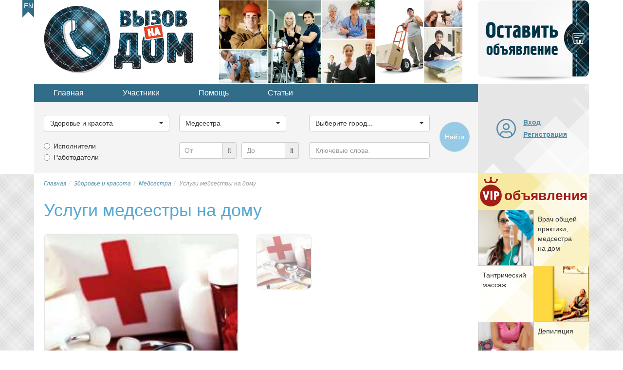

--- FILE ---
content_type: text/html; charset=utf-8
request_url: https://vnadom.ru/category/zdorovie-i-krasota/uslugi-medsestry/9154-uslugi-medsestry-na-domu
body_size: 24223
content:

<!DOCTYPE html>
<html lang="ru-ru" dir="ltr">
<head>
<title>Услуги медсестры на дому в г.Истра. Медсестра</title>
	<meta name="viewport" content="width=device-width, initial-scale=1.0" />
	
	<!-- Preloading fonts. -->
	<link rel="preload" href="/templates/vnadom/fonts/pts55f_w-webfont.woff2" as="font" type="font/woff2" crossorigin /> 
	<link rel="preload" href="/templates/vnadom/fonts/pts75f_w-webfont.woff2" as="font" type="font/woff2" crossorigin /> 	
	<link rel="preload" href="/templates/vnadom/fonts/fontawesome-webfont.woff?v=4.0.3" as="font" type="font/woff" crossorigin /> 	

	<!-- Preloading images. -->	
	<link rel="preload" href="/images/logos/vnadom-logo@2x.png" as="image" />
	<link rel="preload" href="/images/banners/topbanner@2x.jpg" as="image" media="(min-width: 768px)" />
	<link rel="preload" href="/templates/vnadom/images/vip-mod-badge.svg" as="image" media="(min-width: 768px)" />	
	<link rel="preload" 
		href="/templates/vnadom/images/localizable-images/ru-RU.mobile-tm-new-ad-2-lines.svg"
		as="image"
		media="(max-width: 479px)" />	
	<link rel="preload" 
		href="/templates/vnadom/images/localizable-images/ru-RU.mobile-tm-new-ad-1-line.svg"
		as="image"
		media="(min-width: 480px) and (max-width: 767px)" />
	
	
	<link rel="stylesheet" type="text/css" href="/templates/vnadom/css/template.css" />
	
	<meta name="yandex-verification" content="634b2985b5838b81" />
		
	 
	
	<script src="https://ajax.googleapis.com/ajax/libs/jquery/1.12.4/jquery.min.js"></script>
	<script defer type="text/javascript" src="/templates/vnadom/libs/bootstrap/js/bootstrap.min.js"></script>				
	
	<base href="https://vnadom.ru/category/zdorovie-i-krasota/uslugi-medsestry/9154-uslugi-medsestry-na-domu" />
	<meta http-equiv="content-type" content="text/html; charset=utf-8" />
	<meta name="keywords" content="Медсестра, Медсестра на дом, Вызов медсестры на дом" />
	<meta name="twitter:card" content="summary" />
	<meta name="twitter:site" content="vnadom.ru" />
	<meta name="og:site_name" content="vnadom.ru" />
	<meta name="og:title" content="Услуги медсестры на дому в г.Истра. Медсестра" />
	<meta name="twitter:title" content="Услуги медсестры на дому в г.Истра. Медсестра" />
	<meta name="og:description" content="Услуги медсестры на дому.Дипломированный специалист со стажем более 12 лет в гинекологическом отделении.Работаю как со взрослыми так и с..." />
	<meta name="twitter:description" content="Услуги медсестры на дому.Дипломированный специалист со стажем более 12 лет в гинекологическом отделении.Работаю как со взрослыми так и с..." />
	<meta name="og:url" content="https://vnadom.ru/category/zdorovie-i-krasota/uslugi-medsestry/9154-uslugi-medsestry-na-domu" />
	<meta name="og:type" content="website" />
	<meta name="og:image" content="https://vnadom.ru/vnadom.ru/media/com_jomclassifieds/items/9154/IMG_3905_gallery.jpg" />
	<meta name="twitter:image" content="https://vnadom.ru/vnadom.ru/media/com_jomclassifieds/items/9154/IMG_3905_gallery.jpg" />
	<meta name="description" content="Услуги медсестры на дому.Дипломированный специалист со стажем более 12 лет в гинекологическом отделении.Работаю как со взрослыми так и с..." />
	
	<script src="https://vnadom.ru/templates/vnadom/libs/blueimp-gallery/js/blueimp-gallery.min.js" type="text/javascript" defer="defer"></script>
	<script src="https://vnadom.ru/templates/vnadom/libs/raty/jquery.raty.js" type="text/javascript" defer="defer"></script>
	<script src="https://vnadom.ru/templates/vnadom/libs/bootbox/bootbox.min.js" type="text/javascript" defer="defer"></script>
	<script src="https://vnadom.ru/templates/vnadom/libs/bootstrap-select/bootstrap-select.min.js" type="text/javascript" defer="defer"></script>
	<script src="https://vnadom.ru/templates/vnadom/js/frontend.js" type="text/javascript" defer="defer"></script>
	<script type="text/javascript">
window.addEventListener("load", function(){
				bootbox.setDefaults({
					locale: "ru"
				});
			});window.addEventListener('load', (event) => {var initBootstrapSelectInterval = setInterval(function(){if (window.jQuery) {clearInterval(initBootstrapSelectInterval);initBootstrapSelect();}}, 20);function initBootstrapSelect(){ var ls = $('.selectpicker.selectpicker-data-live-search');var dw100 = $('.selectpicker.selectpicker-data-width-100-percent');var sp = $('.selectpicker');if (ls.length) {ls.attr('data-live-search','true');}if (dw100.length) {dw100.attr('data-width','100%');}if (sp.length) {sp.selectpicker({noneSelectedText : 'Ничего не выбрано',noneResultsText : 'Нет совпадений',countSelectedText: '{0} из {1} выбрано'});}}});window.addEventListener("load", function(){ $('.hasTooltip').tooltip({html: true, container: "body"});});window.addEventListener("load", function(){ jQueryKeepAlive(2640000); });function do_nothing() { return; }
	</script>
	<link rel="shortcut icon" href="/templates/vnadom/images/icons/favicon.ico" />
	<link rel="apple-touch-icon" href="/templates/vnadom/images/icons/touch-icon-iphone.png">
	<link rel="apple-touch-icon" sizes="76x76" href="/templates/vnadom/images/icons/touch-icon-ipad.png">
	<link rel="apple-touch-icon" sizes="120x120" href="/templates/vnadom/images/icons/touch-icon-iphone-retina.png">
	<link rel="apple-touch-icon" sizes="152x152" href="/templates/vnadom/images/icons/touch-icon-ipad-retina.png">		
	
	<!-- Yandex.RTB -->	
	<script>window.yaContextCb=window.yaContextCb||[]</script>
	<script src="https://yandex.ru/ads/system/context.js" async></script>	
	
	<!-- AdSense -->
	<script async src="https://pagead2.googlesyndication.com/pagead/js/adsbygoogle.js?client=ca-pub-5930632907138849" 
		crossorigin="anonymous"></script>
	<meta name="google-adsense-account" content="ca-pub-5930632907138849">

	<!--[if lt IE 9]>
		<script src="/media/jui/js/html5.js"></script>
	<![endif]-->
<link rel="canonical" href="https://vnadom.ru/category/zdorovie-i-krasota/uslugi-medsestry/9154-uslugi-medsestry-na-domu" />
</head>

<body itemscope itemtype="https://schema.org/ItemPage">

	<meta itemprop="name" content="Услуги медсестры на дому в г.Истра. Медсестра" />	
	<div id="gray-stripe" class="hidden-print hidden-xs"></div>

	<div class="container upper">
		<ul class="nav menu lngmenu mod-list">
<li class="item-241"><a href="http://need-a-pro.com" >En</a></li></ul>

		<div class="row topline" itemscope itemtype="https://schema.org/WPHeader">			
			<div class="col-xs-3 col-sm-8 col-md-8">
				<a href="/" title="Главная страница">
					<img 
						class="vnadom-logo" 
						src="/images/logos/vnadom-logo@2x.png" 
						alt="Работа и услуги с выездом на дом" />
				</a>
				<img class="topbanner hidden-xs" src="/images/banners/topbanner@2x.jpg" alt="Частные услуги" />
			</div>
			<div class="visible-xs col-xs-7 mobile-toolbar">
				<div class="curved-left"></div>
				
				<style>
					.mobile-new-ad {
						background-image:url(/templates/vnadom/images/localizable-images/ru-RU.mobile-tm-new-ad-2-lines.svg);
					}
					@media (min-width:480px) {
						.mobile-new-ad.wide {
							background-image:url(/templates/vnadom/images/localizable-images/ru-RU.mobile-tm-new-ad-1-line.svg);
						}
					}
					@media (min-width:610px) {
						.mobile-new-ad.narrow, .mobile-new-ad.wide {
							background-image:url(/templates/vnadom/images/localizable-images/ru-RU.mobile-tm-new-ad-1-line.svg);
						}
					}
				</style>
				
				<a class="mobile-new-ad wide" 
					href="/add" 
					title="Добавить новое объявление" 
				>
					<span class="sr-only">Добавить новое объявление</span>
				</a>
				
				<button type="button" class="btn mobile-toolbtn collapsed" id="mobile-topmenu-toggle-btn" data-parent="#tool-panels" data-toggle="collapse" data-target="#topmenu" aria-expanded="false" aria-controls="topmenu">
					<i class="fa fa-fw fa-bars"></i><span class="sr-only">
					Меню</span>
				</button>
				
				<button type="button" class="btn mobile-toolbtn gray-back collapsed" id="mobile-search-toggle-btn" data-parent="#tool-panels" data-toggle="collapse" data-target="#search-tools" aria-expanded="false" aria-controls="search-tools">
					<i class="fa fa-fw fa-search"></i><span class="sr-only">
					Поиск</span>
				</button>
				
				<button type="button" 
					class="btn mobile-toolbtn gray-back collapsed " 
					id="mobile-user-toggle-btn" data-parent="#tool-panels" data-toggle="collapse" data-target="#mobile-login" aria-expanded="false" aria-controls="mobile-login" data-href="/dashboard/profile">
					<i class="fa fa-fw fa-user"></i>
											<span class="sr-only">Вход на сайт</span>
									</button>
				
			</div>
			<div class="hidden-xs col-sm-2 col-md-2">
				<object class="new-ad" id="new-ad-obj" type="image/svg+xml" 
					data="/templates/vnadom/images/localizable-images/ru-RU.new-ad.svg">
					<span>Добавить новое объявление</span>
				</object>					
				<a href="/add" class="new-ad-link" title="Добавить новое объявление" 
					onmouseover="$(document.getElementById('new-ad-obj').contentDocument).find('path.lbl').css('fill-opacity','0.8')" 
					onmouseout="$(document.getElementById('new-ad-obj').contentDocument).find('path.lbl').css('fill-opacity','1')">
					<span class="sr-only">Добавить новое объявление</span>
				</a>
			</div>
			<meta itemprop="name" content="Хедер страницы: логотип, оставить объявление" />
		</div>
		
		<div class="row secondline">
			<div class="col-xs-10 col-sm-8 col-md-8">
				<div id="tool-panels">
					<div class="panel">
					<ul class="nav menu topmenu hidden-xs mod-list" id="topmenu" itemscope itemtype="https://schema.org/SiteNavigationElement">
<li class="item-209 alias-parent-active"><a href="/" itemprop="url">Главная</a></li><li class="item-211"><a href="/users" itemprop="url">Участники</a></li><li class="item-212 parent"><a href="/help-and-support" itemprop="url">Помощь</a></li><li class="item-213"><a href="/articles" itemprop="url">Статьи</a></li></ul>

					<div class="moduletable search-mod hidden-xs" id="search-tools"><script type="text/javascript">	
	var subcats;
	
	var maincat_id = 2;
	var subcat_id  = 30;
	
	window.addEventListener('DOMContentLoaded', (event) => {
		var initSearchToolsInterval = setInterval(function(){
			if(window.jQuery) {
				if (typeof $(window).selectpicker !== 'undefined') {
					clearInterval(initSearchToolsInterval);
					initSearchTools();
				}
			}
		}, 20);
	});
	
	function prepareMobileUI() {
		if ($('#vnsearchtools-mobile-indicator').css('display') == 'none') {
			$('#maincat_id,#subcat_id,#location_id').each(function(){
				$(this).selectpicker();
				$(this).selectpicker('setStyle', 'btn-lg', 'add');
			});
			$('#query').addClass('input-lg');
			$('.input-group.price-low, .input-group.price-high').addClass('input-group-lg');
			
			$('#mobile-ad-type-1 span').text($('.ad-types-col div.radio:first-child label').text());
			$('#mobile-ad-type-2 span').text($('.ad-types-col div.radio:nth-child(2) label').text());
			
			if ($('input[type=radio][name=ad_type]:checked').length) {
				$('#mobile-ad-type-1' + $('input[type=radio][name=ad_type]:checked').attr('value')).click();
			}
			
			$('.ad-type-btn').click(function(ev){
				ev.preventDefault();
				var radio = $('input[type=radio][name=ad_type][value=' + $(this).data('ad-type-value') + ']');
				if (!radio.is(':checked')) {
					radio.prop('checked', true);
					$('.ad-type-btn').removeClass('checked');
					$(this).addClass('checked');
				}
			});
						
		} 	
	}
	
	function initSearchTools() {		
		subcats = jQuery.parseJSON('{"1":[{"id":"10","title":"\u0411\u0443\u0440\u0438\u043b\u044c\u0449\u0438\u043a \u0441\u043a\u0432\u0430\u0436\u0438\u043d"},{"id":"11","title":"\u0412\u044b\u0437\u043e\u0432 \u0433\u0430\u0437\u043e\u0432\u0449\u0438\u043a\u0430 \u043d\u0430 \u0434\u043e\u043c"},{"id":"12","title":"\u0415\u0432\u0440\u043e\u0440\u0435\u043c\u043e\u043d\u0442"},{"id":"13","title":"\u041b\u0430\u043d\u0434\u0448\u0430\u0444\u0442\u043d\u044b\u0439 \u0434\u0438\u0437\u0430\u0439\u043d\u0435\u0440"},{"id":"14","title":"\u041c\u0435\u043b\u043a\u0438\u0439 \u0440\u0435\u043c\u043e\u043d\u0442"},{"id":"15","title":"\u041c\u0443\u0436 \u043d\u0430 \u0447\u0430\u0441"},{"id":"16","title":"\u041e\u0441\u0442\u0435\u043a\u043b\u0435\u043d\u0438\u0435 \u0431\u0430\u043b\u043a\u043e\u043d\u043e\u0432"},{"id":"17","title":"\u041f\u043b\u043e\u0442\u043d\u0438\u043a"},{"id":"18","title":"\u0420\u0430\u0437\u043d\u043e\u0440\u0430\u0431\u043e\u0447\u0438\u0435"},{"id":"19","title":"\u0412\u044b\u0437\u043e\u0432 \u0441\u0430\u043d\u0442\u0435\u0445\u043d\u0438\u043a\u0430 \u043d\u0430 \u0434\u043e\u043c"},{"id":"20","title":"\u0421\u0431\u043e\u0440\u0449\u0438\u043a \u043c\u0435\u0431\u0435\u043b\u0438"},{"id":"21","title":"\u0421\u0442\u0440\u043e\u0438\u0442\u0435\u043b\u044c"},{"id":"22","title":"\u0423\u0441\u0442\u0430\u043d\u043e\u0432\u043a\u0430 \u043a\u043e\u043d\u0434\u0438\u0446\u0438\u043e\u043d\u0435\u0440\u043e\u0432"},{"id":"23","title":"\u0428\u0442\u0443\u043a\u0430\u0442\u0443\u0440-\u043c\u0430\u043b\u044f\u0440"},{"id":"24","title":"\u042d\u043b\u0435\u043a\u0442\u0440\u0438\u043a"}],"2":[{"id":"93","title":"\u0411\u043e\u0442\u043e\u043a\u0441 \u0434\u043b\u044f \u0432\u043e\u043b\u043e\u0441"},{"id":"25","title":"\u0412\u0438\u0437\u0430\u0436\u0438\u0441\u0442"},{"id":"26","title":"\u0412\u044b\u0437\u043e\u0432 \u0432\u0440\u0430\u0447\u0430 \u043d\u0430 \u0434\u043e\u043c"},{"id":"27","title":"\u041a\u043e\u0441\u043c\u0435\u0442\u043e\u043b\u043e\u0433 \u043d\u0430 \u0434\u043e\u043c\u0443"},{"id":"28","title":"\u041c\u0430\u0441\u0441\u0430\u0436 \u043d\u0430 \u0434\u043e\u043c\u0443"},{"id":"29","title":"\u041c\u0430\u0441\u0442\u0435\u0440 \u043d\u043e\u0433\u0442\u0435\u0432\u043e\u0433\u043e \u0441\u0435\u0440\u0432\u0438\u0441\u0430"},{"id":"30","title":"\u041c\u0435\u0434\u0441\u0435\u0441\u0442\u0440\u0430"},{"id":"90","title":"\u041c\u0438\u043a\u0440\u043e\u0431\u043b\u0435\u0439\u0434\u0438\u043d\u0433 \u0431\u0440\u043e\u0432\u0435\u0439"},{"id":"94","title":"\u041d\u0430\u0440\u0430\u0449\u0438\u0432\u0430\u043d\u0438\u0435 \u0432\u043e\u043b\u043e\u0441 \u043d\u0430 \u0434\u043e\u043c\u0443"},{"id":"89","title":"\u041d\u0430\u0440\u0430\u0449\u0438\u0432\u0430\u043d\u0438\u0435 \u0440\u0435\u0441\u043d\u0438\u0446 \u043d\u0430 \u0434\u043e\u043c\u0443"},{"id":"31","title":"\u041d\u0430\u0440\u043a\u043e\u043b\u043e\u0433 \u043d\u0430 \u0434\u043e\u043c"},{"id":"32","title":"\u041f\u0430\u0440\u0438\u043a\u043c\u0430\u0445\u0435\u0440 \u043d\u0430 \u0434\u043e\u043c\u0443"},{"id":"33","title":"\u041f\u0441\u0438\u0445\u0438\u0430\u0442\u0440"},{"id":"91","title":"\u0428\u0443\u0433\u0430\u0440\u0438\u043d\u0433 \u043d\u0430 \u0434\u043e\u043c\u0443"}],"3":[{"id":"34","title":"\u0413\u0440\u0443\u0437\u043e\u043f\u0435\u0440\u0435\u0432\u043e\u0437\u043a\u0438"},{"id":"35","title":"\u0413\u0440\u0443\u0437\u0447\u0438\u043a\u0438"},{"id":"37","title":"\u041a\u0443\u0440\u044c\u0435\u0440"},{"id":"38","title":"\u041b\u0438\u0447\u043d\u044b\u0439 \u0432\u043e\u0434\u0438\u0442\u0435\u043b\u044c"},{"id":"39","title":"\u0422\u0430\u043a\u0441\u0438"},{"id":"36","title":"\u0414\u0440\u0443\u0433\u043e\u0435"}],"4":[{"id":"40","title":"\u041f\u0440\u0435\u043f\u043e\u0434\u0430\u0432\u0430\u0442\u0435\u043b\u044c"},{"id":"41","title":"\u041f\u0440\u0435\u043f\u043e\u0434\u0430\u0432\u0430\u0442\u0435\u043b\u044c \u0438\u043d.\u044f\u0437"},{"id":"42","title":"\u041f\u0440\u0435\u043f\u043e\u0434\u0430\u0432\u0430\u0442\u0435\u043b\u044c \u043c\u0443\u0437\u044b\u043a\u0438"},{"id":"43","title":"\u0420\u0435\u043f\u0435\u0442\u0438\u0442\u043e\u0440"}],"5":[{"id":"44","title":"\u0412\u044b\u0432\u043e\u0437 \u043c\u0443\u0441\u043e\u0440\u0430"},{"id":"46","title":"\u041c\u043e\u0439\u043a\u0430 \u043e\u043a\u043e\u043d \u0438 \u0444\u0430\u0441\u0430\u0434\u043e\u0432"},{"id":"47","title":"\u041e\u0437\u0435\u043b\u0435\u043d\u0435\u043d\u0438\u0435 \u0443\u0447\u0430\u0441\u0442\u043a\u0430"},{"id":"48","title":"\u0421\u0430\u0434\u043e\u0432\u044b\u0435 \u0440\u0430\u0431\u043e\u0442\u044b"},{"id":"49","title":"\u0423\u0431\u043e\u0440\u043a\u0430 \u043a\u0432\u0430\u0440\u0442\u0438\u0440\u044b"},{"id":"50","title":"\u0423\u0431\u043e\u0440\u043a\u0430 \u043f\u043e\u043c\u0435\u0449\u0435\u043d\u0438\u0439"},{"id":"51","title":"\u0423\u0431\u043e\u0440\u043a\u0430 \u0443\u0447\u0430\u0441\u0442\u043a\u0430"},{"id":"81","title":"\u0423\u0445\u043e\u0434 \u0437\u0430 \u043a\u043e\u043c\u043d\u0430\u0442\u043d\u044b\u043c\u0438 \u0440\u0430\u0441\u0442\u0435\u043d\u0438\u044f\u043c\u0438"},{"id":"52","title":"\u0425\u0438\u043c\u0447\u0438\u0441\u0442\u043a\u0430 \u043a\u043e\u0432\u0440\u043e\u0432"},{"id":"45","title":"\u0414\u0440\u0443\u0433\u043e\u0435"}],"6":[{"id":"53","title":"\u0410\u043d\u0438\u043c\u0430\u0442\u043e\u0440"},{"id":"54","title":"\u0412\u0435\u0434\u0443\u0449\u0438\u0439 \u043f\u0440\u0430\u0437\u0434\u043d\u0438\u043a\u0430"},{"id":"55","title":"\u0412\u0438\u0434\u0435\u043e\u0441\u044a\u0451\u043c\u043a\u0430"},{"id":"56","title":"\u0414\u0435\u0434 \u041c\u043e\u0440\u043e\u0437"},{"id":"57","title":"\u0414\u0438 \u0414\u0436\u0435\u0439 (DJ)"},{"id":"58","title":"\u0417\u0430\u043a\u0430\u0437 \u0435\u0434\u044b"},{"id":"59","title":"\u041a\u043e\u043c\u043f\u044c\u044e\u0442\u0435\u0440\u043d\u044b\u0439 \u043c\u0430\u0441\u0442\u0435\u0440"},{"id":"60","title":"\u0420\u0435\u043c\u043e\u043d\u0442 \u0431\u044b\u0442\u043e\u0432\u043e\u0439 \u0442\u0435\u0445\u043d\u0438\u043a\u0438"},{"id":"78","title":"\u0420\u0438\u0442\u0443\u0430\u043b\u044c\u043d\u044b\u0435 \u0443\u0441\u043b\u0443\u0433\u0438"},{"id":"92","title":"\u0421\u0431\u043e\u0440\u043a\u0430 \u043c\u0430\u0439\u043d\u0438\u043d\u0433-\u0444\u0435\u0440\u043c"},{"id":"61","title":"\u0422\u0430\u043c\u0430\u0434\u0430"},{"id":"62","title":"\u0424\u043e\u0442\u043e\u0433\u0440\u0430\u0444"}],"7":[{"id":"63","title":"\u0410\u0434\u0432\u043e\u043a\u0430\u0442"},{"id":"65","title":"\u041d\u043e\u0442\u0430\u0440\u0438\u0443\u0441"},{"id":"66","title":"\u041e\u0446\u0435\u043d\u0449\u0438\u043a"},{"id":"67","title":"\u0420\u0438\u044d\u043b\u0442\u043e\u0440"},{"id":"68","title":"\u0421\u0442\u0440\u0430\u0445\u043e\u0432\u043e\u0439 \u0430\u0433\u0435\u043d\u0442"},{"id":"69","title":"\u042e\u0440\u0438\u0441\u0442"},{"id":"64","title":"\u0414\u0440\u0443\u0433\u043e\u0435"}],"8":[{"id":"70","title":"\u0412\u0435\u0442\u0435\u0440\u0438\u043d\u0430\u0440"},{"id":"71","title":"\u0412\u044b\u0433\u0443\u043b \u0441\u043e\u0431\u0430\u043a"},{"id":"73","title":"\u041a\u0438\u043d\u043e\u043b\u043e\u0433"},{"id":"74","title":"\u0421\u0442\u0440\u0438\u0436\u043a\u0430 \u0436\u0438\u0432\u043e\u0442\u043d\u044b\u0445"},{"id":"80","title":"\u0423\u0445\u043e\u0434 \u0437\u0430 \u0430\u043a\u0432\u0430\u0440\u0438\u0443\u043c\u0430\u043c\u0438"},{"id":"72","title":"\u041f\u0435\u0440\u0435\u0434\u0435\u0440\u0436\u043a\u0430 \u0436\u0438\u0432\u043e\u0442\u043d\u044b\u0445"}],"9":[{"id":"88","title":"\u0413\u043e\u0440\u043d\u0438\u0447\u043d\u0430\u044f"},{"id":"82","title":"\u0413\u0443\u0432\u0435\u0440\u043d\u0430\u043d\u0442\u043a\u0430"},{"id":"84","title":"\u041f\u0435\u0440\u0441\u043e\u043d\u0430\u043b\u044c\u043d\u044b\u0439 \u0432\u043e\u0434\u0438\u0442\u0435\u043b\u044c"},{"id":"86","title":"\u041f\u043e\u0432\u0430\u0440"},{"id":"79","title":"\u0420\u0430\u0431\u043e\u0442\u043d\u0438\u043a\u0438 \u0432 \u0437\u0430\u0433\u043e\u0440\u043e\u0434\u043d\u044b\u0439 \u0414\u043e\u043c"},{"id":"87","title":"\u0421\u0430\u0434\u043e\u0432\u043d\u0438\u043a"},{"id":"83","title":"\u0421\u0435\u043c\u0435\u0439\u043d\u0430\u044f \u043f\u0430\u0440\u0430"},{"id":"85","title":"\u0423\u043f\u0440\u0430\u0432\u043b\u044f\u044e\u0449\u0438\u0439 \u0437\u0430\u0433\u043e\u0440\u043e\u0434\u043d\u044b\u043c \u0434\u043e\u043c\u043e\u043c"},{"id":"76","title":"\u0423\u0441\u043b\u0443\u0433\u0438 \u043d\u044f\u043d\u0438"},{"id":"77","title":"\u0423\u0441\u043b\u0443\u0433\u0438 \u0441\u0438\u0434\u0435\u043b\u043a\u0438"},{"id":"75","title":"\u0414\u0440\u0443\u0433\u043e\u0435"}]}');
		
		if (typeof less == 'object') {
			less.pageLoadFinished.then(function() {
				prepareMobileUI();
			});
		} else {
			prepareMobileUI();
		}  				
				
		$('#maincat_id').change(function() {
			var catid = $('#maincat_id').val();
			var subcatSelect = $('#subcat_id');
			if (catid != '') {
				var options = '<option value="">Выберите подкатегорию...</option>';
				for (var i=0; i<subcats[catid].length; i++) {
					options += '<option value="' + subcats[catid][i].id + '">' + subcats[catid][i].title + '</option>';
				}
				subcatSelect.removeAttr('disabled').html(options);
			} else {
				subcatSelect.val('').attr('disabled','disabled');
			}
			subcatSelect.selectpicker();
			subcatSelect.selectpicker('refresh');
		});
		$('.price-range').blur(function() {
			var v = parseFloat($(this).val());
			if (!isNaN(v)) {
				$(this).val(parseFloat($(this).val()));
			}
		});
		
		if (maincat_id > 0) {
			$('#maincat_id').trigger('change');
		}
		
		if (subcat_id > 0) {
			$('#subcat_id').val(subcat_id).selectpicker('refresh');
		}		
		
	}

</script>

<form name="search" method="get" action="/ads">
	<div class="row">
		<div class="col-xs-10 col-sm-3">
			<div class="form-group">
				<label class="sr-only" for="maincat_id">Выберите категорию...</label>
				<select id="maincat_id" name="maincat_id" class='selectpicker selectpicker-data-width-100-percent'>
	<option value="">Выберите категорию...</option>
	<option value="1">Строительство и ремонт</option>
	<option value="2" selected="selected">Здоровье и красота</option>
	<option value="3">Транспортные услуги</option>
	<option value="4">Образование</option>
	<option value="5">Уборка</option>
	<option value="6">Разное</option>
	<option value="7">Юридические услуги</option>
	<option value="8">Уход за животными</option>
	<option value="9">Домашний персонал</option>
</select>
			</div>
		</div>
		<div class="col-xs-10 col-sm-3">
			<div class="form-group">
				<label class="sr-only" for="subcat_id">Выберите категорию...</label>
				<select id="subcat_id" name="subcat_id" class="selectpicker selectpicker-data-width-100-percent" disabled="disabled">
					<option value="" selected="selected">Выберите подкатегорию...</option>
				</select>			
			</div>
		</div>
		<div class="col-xs-10 col-sm-3">
			<div class="form-group">
				<label class="sr-only" for="location_id">Выберите город...</label>
				<select id="location_id" name="location_id" class="selectpicker selectpicker-data-live-search selectpicker-data-width-100-percent" title="Выберите город...">
	<option value="">Выберите город...</option>
	<option value="" data-divider="true"></option>
	<option value="180">Москва</option>
	<option value="77">Санкт-Петербург</option>
	<option value="" data-divider="true"></option>
	<option value="129">Абакан</option>
	<option value="320">Алупка</option>
	<option value="321">Алушта</option>
	<option value="41">Альметьевск</option>
	<option value="25">Анадырь</option>
	<option value="143">Ангарск</option>
	<option value="55">Арзамас</option>
	<option value="299">Армавир</option>
	<option value="12">Артём</option>
	<option value="83">Архангельск</option>
	<option value="301">Астрахань</option>
	<option value="139">Ачинск</option>
	<option value="72">Балаково</option>
	<option value="205">Балашиха</option>
	<option value="131">Барнаул</option>
	<option value="312">Батайск</option>
	<option value="322">Бахчисарай</option>
	<option value="182">Белгород</option>
	<option value="150">Бердск</option>
	<option value="75">Березники</option>
	<option value="132">Бийск</option>
	<option value="17">Благовещенск</option>
	<option value="142">Братск</option>
	<option value="185">Брянск</option>
	<option value="96">Великий Новгород</option>
	<option value="206">Видное</option>
	<option value="9">Владивосток</option>
	<option value="112">Владикавказ</option>
	<option value="187">Владимир</option>
	<option value="303">Волгоград</option>
	<option value="310">Волгодонск</option>
	<option value="304">Волжский</option>
	<option value="88">Вологда</option>
	<option value="207">Волоколамск</option>
	<option value="191">Воронеж</option>
	<option value="208">Воскресенск</option>
	<option value="45">Воткинск</option>
	<option value="46">Глазов</option>
	<option value="123">Горно-Алтайск</option>
	<option value="114">Грозный</option>
	<option value="209">Дедовск</option>
	<option value="103">Дербент</option>
	<option value="54">Дзержинск</option>
	<option value="210">Дзержинский</option>
	<option value="63">Димитровград</option>
	<option value="211">Дмитров</option>
	<option value="212">Долгопрудный</option>
	<option value="213">Домодедово</option>
	<option value="214">Дубна</option>
	<option value="315">Евпатория</option>
	<option value="215">Егорьевск</option>
	<option value="160">Екатеринбург</option>
	<option value="202">Елец</option>
	<option value="120">Ессентуки</option>
	<option value="216">Железнодорожный</option>
	<option value="217">Жуковский</option>
	<option value="218">Зарайск</option>
	<option value="176">Златоуст</option>
	<option value="193">Иваново (Ивановская область)</option>
	<option value="219">Иваново (Московская область)</option>
	<option value="220">Ивантеевка</option>
	<option value="43">Ижевск</option>
	<option value="141">Иркутск</option>
	<option value="221">Истра</option>
	<option value="34">Йошкар-Ола</option>
	<option value="38">Казань</option>
	<option value="91">Калининград</option>
	<option value="222">Калининец</option>
	<option value="195">Калуга</option>
	<option value="162">Каменск-Уральский</option>
	<option value="305">Камышин</option>
	<option value="104">Каспийск</option>
	<option value="223">Кашира</option>
	<option value="145">Кемерово</option>
	<option value="316">Керчь</option>
	<option value="51">Киров</option>
	<option value="118">Кисловодск</option>
	<option value="224">Климовск</option>
	<option value="225">Клин</option>
	<option value="188">Ковров</option>
	<option value="226">Коломна</option>
	<option value="15">Комсомольск-на-Амуре</option>
	<option value="178">Копейск</option>
	<option value="227">Королёв</option>
	<option value="198">Кострома</option>
	<option value="228">Красноармейск</option>
	<option value="229">Красногорск</option>
	<option value="296">Краснодар</option>
	<option value="230">Краснознаменск</option>
	<option value="137">Красноярск</option>
	<option value="158">Курган</option>
	<option value="200">Курск</option>
	<option value="127">Кызыл</option>
	<option value="231">Ликино-Дулёво</option>
	<option value="203">Липецк</option>
	<option value="232">Лобня</option>
	<option value="233">Лосино-Петровский</option>
	<option value="234">Луховицы</option>
	<option value="235">Лыткарино</option>
	<option value="236">Люберцы</option>
	<option value="19">Магадан</option>
	<option value="175">Магнитогорск</option>
	<option value="292">Майкоп</option>
	<option value="323">Массандра</option>
	<option value="101">Махачкала</option>
	<option value="177">Миасс</option>
	<option value="237">Можайск</option>
	<option value="94">Мурманск</option>
	<option value="189">Муром</option>
	<option value="238">Мытищи</option>
	<option value="39">Набережные Челны</option>
	<option value="106">Назрань</option>
	<option value="108">Нальчик</option>
	<option value="239">Наро-Фоминск</option>
	<option value="86">Нарьян-Мар</option>
	<option value="240">Нахабино</option>
	<option value="11">Находка</option>
	<option value="119">Невинномысск</option>
	<option value="31">Нефтекамск</option>
	<option value="167">Нефтеюганск</option>
	<option value="168">Нижневартовск</option>
	<option value="40">Нижнекамск</option>
	<option value="53">Нижний Новгород</option>
	<option value="161">Нижний Тагил</option>
	<option value="146">Новокузнецк</option>
	<option value="68">Новокуйбышевск</option>
	<option value="285">Новомосковск</option>
	<option value="298">Новороссийск</option>
	<option value="149">Новосибирск</option>
	<option value="49">Новочебоксарск</option>
	<option value="311">Новочеркасск</option>
	<option value="313">Новошахтинск</option>
	<option value="172">Новый Уренгой</option>
	<option value="241">Ногинск</option>
	<option value="138">Норильск</option>
	<option value="171">Ноябрьск</option>
	<option value="196">Обнинск</option>
	<option value="242">Одинцово</option>
	<option value="243">Озёры</option>
	<option value="32">Октябрьский</option>
	<option value="152">Омск</option>
	<option value="274">Орёл</option>
	<option value="57">Оренбург</option>
	<option value="244">Орехово-Зуево</option>
	<option value="58">Орск</option>
	<option value="245">Павловский Посад</option>
	<option value="60">Пенза</option>
	<option value="163">Первоуральск</option>
	<option value="287">Переславль-Залесский</option>
	<option value="73">Пермский край</option>
	<option value="74">Пермь</option>
	<option value="79">Петрозаводск</option>
	<option value="7">Петропавловк-Камчатский</option>
	<option value="246">Подольск</option>
	<option value="147">Прокопьевск</option>
	<option value="247">Протвино</option>
	<option value="98">Псков</option>
	<option value="248">Пушкино</option>
	<option value="249">Пущино</option>
	<option value="117">Пятигорск</option>
	<option value="250">Раменское</option>
	<option value="251">Реутов</option>
	<option value="307">Ростов-на-Дону</option>
	<option value="252">Рошаль</option>
	<option value="133">Рубцовск</option>
	<option value="288">Рыбинск</option>
	<option value="276">Рязань</option>
	<option value="30">Салават</option>
	<option value="65">Самара</option>
	<option value="36">Саранск</option>
	<option value="44">Сарапул</option>
	<option value="70">Саратов</option>
	<option value="318">Севастополь</option>
	<option value="84">Северодвинск</option>
	<option value="155">Северск</option>
	<option value="253">Сергиев Посад</option>
	<option value="254">Серпухов</option>
	<option value="317">Симферополь</option>
	<option value="278">Смоленск</option>
	<option value="255">Солнечногорск</option>
	<option value="256">Софрино</option>
	<option value="297">Сочи</option>
	<option value="116">Ставрополь</option>
	<option value="257">Старая Купавна</option>
	<option value="183">Старый Оскол</option>
	<option value="29">Стерлитамак</option>
	<option value="258">Ступино</option>
	<option value="169">Сургут</option>
	<option value="67">Сызрань</option>
	<option value="81">Сыктывкар</option>
	<option value="308">Таганрог</option>
	<option value="280">Тамбов</option>
	<option value="282">Тверь</option>
	<option value="66">Тольятти</option>
	<option value="259">Томилино</option>
	<option value="154">Томск</option>
	<option value="260">Троицк</option>
	<option value="284">Тула</option>
	<option value="165">Тюмень</option>
	<option value="125">Улан-Удэ</option>
	<option value="62">Ульяновск</option>
	<option value="10">Уссурийск</option>
	<option value="28">Уфа</option>
	<option value="324">Феодосия</option>
	<option value="325">Форос</option>
	<option value="261">Фрязино</option>
	<option value="14">Хабаровск</option>
	<option value="102">Хасавюрт</option>
	<option value="262">Химки</option>
	<option value="263">Хотьково</option>
	<option value="48">Чебоксары</option>
	<option value="174">Челябинск</option>
	<option value="89">Череповец</option>
	<option value="110">Черкесск</option>
	<option value="264">Черноголовка</option>
	<option value="265">Чехов</option>
	<option value="319">Чистополь</option>
	<option value="135">Чита</option>
	<option value="266">Шатура</option>
	<option value="309">Шахты</option>
	<option value="268">Щёлково</option>
	<option value="267">Щербинка</option>
	<option value="269">Электрогорск</option>
	<option value="270">Электросталь</option>
	<option value="271">Электроугли</option>
	<option value="294">Элиста</option>
	<option value="71">Энгельс</option>
	<option value="272">Юбилейный</option>
	<option value="21">Южно-Сахалинск</option>
	<option value="5">Якутск</option>
	<option value="326">Ялта</option>
	<option value="289">Ярославль</option>
</select>
			</div>
		</div>
		<div class="hidden-xs col-sm-1" id="vnsearchtools-mobile-indicator">
		</div>
	</div>
	
	<div class="row">
		<div class="col-xs-10 col-sm-3 ad-types-col">
			<div class="form-group">
				<div class="radio">
					<label><input type="radio" name="ad_type" value="1" >Исполнители</label>
				</div><div class="radio">
					<label><input type="radio" name="ad_type" value="2" >Работодатели</label>
				</div>			</div>
			<div class="row visible-xs mobile-ad-type-buttons">
				<div class="col-xs-5">
					<a 
						href="#" 
						class="btn btn-lg btn-block ad-type-btn job-search " 
						data-ad-type-value="1" 
						id="mobile-ad-type-1">
							<i class="ad-type-icon"></i><span></span>
					</a>
				</div>
				<div class="col-xs-5">
					<a 
						href="#" 
						class="btn btn-lg btn-block ad-type-btn job-offer " 
						data-ad-type-value="2" 
						id="mobile-ad-type-2">
							<i class="ad-type-icon"></i><span></span>
					</a>
				</div>
			</div>			
		</div>		
		<div class="col-xs-10 col-sm-3">
			<div class="row">
				<div class="col-xs-5">					
					<div class="input-group price-low">
												
						<input type="text" id="price_low" name="price_low" class="form-control price-range" 
							title="Минимальная цена"
							placeholder="От"
							value="" />
						
													<span class="input-group-addon">&#x20B6;</span>
											</div>					
				</div>
				<div class="col-xs-5">					
					<div class="input-group price-high">
												
						<input type="text" id="price_high" name="price_high" class="form-control price-range" 
							title="Максимальная цена"
							placeholder="До"
							value="" />
						
													<span class="input-group-addon">&#x20B6;</span>
											</div>					
				</div>				
			</div>
		</div>
		<div class="col-xs-10 col-sm-3">
			<div class="form-group">						
				<label class="sr-only" for="query">Ключевые слова</label>
				<input type="text" id="query" name="query_str" class="form-control" value=""
					placeholder="Ключевые слова" />
			</div>					
		</div>
		<div class="hidden-xs col-sm-1">
			<button type="submit" class="btn btn-search btn-primary">Найти</button>
		</div>
	</div>	
	
	<div class="row visible-xs">
		<div class="col-xs-10 visible-xs">
			<button type="submit" class="btn btn-lg btn-block btn-search btn-primary">Найти</button>
		</div>
	</div>

</form></div>
											<div class="moduletable mobile login-mod hidden" id="mobile-login">

	<div class="login-menu-wrap">
		<div class="login-menu">
			<div class="user-icon"></div>
			<a class="signin-lnk" href="/sign-in">
				Вход			</a>
			<a class="registration-lnk" href="/sign-up">
				Регистрация			</a>
		</div>
	</div>

</div>
										</div>
				</div>
			</div>
			<div class="hidden-xs col-sm-2 col-md-2">
						<div class="moduletable login-mod">
						


	<div class="login-menu-wrap">
		<div class="login-menu">
			<div class="user-icon"></div>
			<a class="signin-lnk" href="/sign-in">
				Вход			</a>
			<a class="registration-lnk" href="/sign-up">
				Регистрация			</a>
		</div>
	</div>

		</div>
									
			</div>
		</div><!-- /secondline -->		
		
		<div class="row content-vip-line">
			<div class="hidden-xs col-sm-2 col-md-2 col-sm-push-8 col-md-push-8 right-col">
				<div class="vip-ads"><h2 class="vip-mod-title"><span class="vip-mod-badge"></span><span class="vip-mod-title-text">объявления</span></h2>		
	<div class="row">							
		<div class="vip-photo col-xs-5 ">	
			<a href="/category/zdorovie-i-krasota/uslugi-vracha/15000-vrach-obshchej-praktiki-medsestra-na-dom">
				<img loading="lazy" src="https://vnadom.ru/media/com_jomclassifieds/items/15000/avito-1705393900703-shot_list.jpg" alt="Врач общей практики, медсестра на дом" />
			</a>
		</div>
		<div class="vip-title col-xs-5 ">
			<div><a href="/category/zdorovie-i-krasota/uslugi-vracha/15000-vrach-obshchej-praktiki-medsestra-na-dom">Врач об&shy;щей прак&shy;ти&shy;ки, мед&shy;сест&shy;ра на&nbsp;дом</a></div>
		</div>
	</div>
		
	<div class="row">							
		<div class="vip-photo col-xs-5  col-xs-push-5">	
			<a href="/category/zdorovie-i-krasota/uslugi-massazhist/14795-tantricheskij-massazh">
				<img loading="lazy" src="https://vnadom.ru/media/com_jomclassifieds/items/14795/Screenshot_20230914-210946_WhatsApp_list.jpg" alt="Тантрический массаж" />
			</a>
		</div>
		<div class="vip-title col-xs-5 col-xs-pull-5">
			<div><a href="/category/zdorovie-i-krasota/uslugi-massazhist/14795-tantricheskij-massazh">Тан&shy;три&shy;че&shy;ский мас&shy;саж</a></div>
		</div>
	</div>
		
	<div class="row">							
		<div class="vip-photo col-xs-5 ">	
			<a href="/category/zdorovie-i-krasota/shugaring/11156-depilyatsiya">
				<img loading="lazy" src="//vnadom.ru/media/com_jomclassifieds/items/11156/process-shugaringa-shag-3_list.jpg" alt="Депиляция" />
			</a>
		</div>
		<div class="vip-title col-xs-5 ">
			<div><a href="/category/zdorovie-i-krasota/shugaring/11156-depilyatsiya">Де&shy;пи&shy;ля&shy;ция</a></div>
		</div>
	</div>
		
	<div class="row">							
		<div class="vip-photo col-xs-5  col-xs-push-5">	
			<a href="/category/zdorovie-i-krasota/uslugi-vracha/14883-vyvedenie-iz-zapoya-kapelnitsa-detoks">
				<img loading="lazy" src="https://vnadom.ru/media/com_jomclassifieds/items/14883/611ae011adb42d9932fcac3eb195852d_list.jpg" alt="Выведение из запоя. Капельница, детокс." />
			</a>
		</div>
		<div class="vip-title col-xs-5 col-xs-pull-5">
			<div><a href="/category/zdorovie-i-krasota/uslugi-vracha/14883-vyvedenie-iz-zapoya-kapelnitsa-detoks">Вы&shy;ве&shy;де&shy;ние из&nbsp;за&shy;поя. Ка&shy;пель&shy;ни&shy;ца, де&shy;токс.</a></div>
		</div>
	</div>
</div>	
									

<div class="custom cash-cow"  >
	<!-- Yandex.RTB R-A-1579090-2 -->
<div id="yandex_rtb_R-A-1579090-2"></div>
<script>window.yaContextCb.push(()=>{
	Ya.Context.AdvManager.render({
		"blockId": "R-A-1579090-2",
		"renderTo": "yandex_rtb_R-A-1579090-2"
	})
})
</script></div>

									
			</div>
			
			<div class="col-xs-10 col-sm-8 col-md-8 col-sm-pull-2 col-md-pull-2 content-box">
															
<ol itemscope itemtype="https://schema.org/BreadcrumbList" class="breadcrumb hidden-xs">
	<li itemprop="itemListElement" itemscope itemtype="https://schema.org/ListItem"><a itemprop="item"  href="/" class="pathway"><span itemprop="name">Главная</span></a><meta itemprop="position" content="0"></li><li itemprop="itemListElement" itemscope itemtype="https://schema.org/ListItem"><a itemprop="item"  href="/category/zdorovie-i-krasota" class="pathway"><span itemprop="name">Здоровье и красота</span></a><meta itemprop="position" content="2"></li><li itemprop="itemListElement" itemscope itemtype="https://schema.org/ListItem"><a itemprop="item"  href="/category/zdorovie-i-krasota/uslugi-medsestry" class="pathway"><span itemprop="name">Медсестра</span></a><meta itemprop="position" content="3"></li><li itemprop="itemListElement" itemscope itemtype="https://schema.org/ListItem" class="active"><span itemprop="name">Услуги медсестры на дому</span><meta itemprop="position" content="5"></li></ol>


<div class="custom"  >
	<!-- Yandex.RTB R-A-1579090-1 -->
<div id="yandex_rtb_R-A-1579090-1"  style="margin-bottom:18px; max-height:90px"></div>
<script>window.yaContextCb.push(()=>{
	Ya.Context.AdvManager.render({
		"blockId": "R-A-1579090-1",
		"renderTo": "yandex_rtb_R-A-1579090-1"
	})
})
</script></div>

						
<div id="system-message-container">
<div id="system-message">
</div>
</div>
						
<script type="text/javascript">
	window.addEventListener('DOMContentLoaded', (event) => { 
		$('.thumb-link').click(function(evt) {
			if ($(this).hasClass('video')) {
				$('#mv-image').addClass('hidden');
				$('#mv-video').removeClass('hidden');
			} else {
				$('#mv-video').addClass('hidden');
				$('#mv-image').removeClass('hidden').attr('src',$(this).attr('href')).data('image-no',$(this).data('thumb-no'));
			}
			$('.thumb-link').removeClass('active');
			$(this).addClass('active');
			evt.preventDefault();
		});
		
					$('#mv-image').click(function(evt) {
								var itemGallery = blueimp.Gallery(
					[ 
						{title:"", href:"//vnadom.ru/media/com_jomclassifieds/items/9154/IMG_3905_popup.jpg"} 
											],
					{
						index: $(this).data('image-no'),
						thumbnailIndicators: false
					}
				);
			});
						
					$('#user-rating').raty({
				starType: 	'i',
				readOnly: 	false,
				hints:		['Ужасно','Плохо','Приемлемо','Хорошо','Великолепно'],
				noRatedMsg: 'У этого участника пока нет оценок',
				score: 		2.4000000953674316 ,
				click: 
					function(score, evt) {
						//bootbox.alert('ID: ' + $(this).attr('id') + "\nscore: " + score + "\nevent: " + evt);
						$.ajax({
							url			: '/index.php?option=com_jomclassifieds&format=json',
							data		: 'task=uservote&user_id=4830&rating=' + score,
							dataType	: 'json',
							success: function(ret){
								if (ret.success && ret.data) {								
									bootbox.alert(ret.message);
									$('#user-rating')
										.raty('score', ret.data.newAvgRating)
										.raty('readOnly', true);								
								} else {
									if (ret.message) {
										bootbox.alert(ret.message);
									}
								}        
							},
							error:function(){
								bootbox.alert('Произошла ошибка при соединении с сервером. Проверьте интернет-соединение или повторите попытку попозже.');
							}   
						});
					}
			});
				
		
		$('#btn-favourite').click(function(evt) {		
			var userid = $('#userid').val(); 
			var advertid = $('#advertid').val();
			
			evt.preventDefault();
			
			if (userid == 0) {
				bootbox.alert('Извините, но Вам сначала необходимо либо зарегистрироваться, либо авторизоваться.');
			} else {
				$.ajax({
					url			: $('#jomclbase').val() + 'index.php?option=com_jomclassifieds&format=json',
					data		: 'task=favtoggle&id=' + advertid,
					dataType	: 'json',
					success: function(ret){
						if (ret.success && ret.data) {
							if (ret.data.newIsFavourite == true) {
								$('#btn-favourite-caption').html('Удалить из избранного');
							} else {
								$('#btn-favourite-caption').html('Добавить в избранное');
							}
						} else {
							if (ret.message) {
								bootbox.alert(ret.message);
							}
						}        
					},
					error:function(){
						bootbox.alert('Произошла ошибка при соединении с сервером. Проверьте интернет-соединение или повторите попытку попозже.');
					}   
				});
			}
		});		
	});
</script>



		<div id="blueimp-gallery" class="blueimp-gallery blueimp-gallery-controls">
		<div class="slides"></div>
		<h3 class="title"></h3>
		<a class="prev">‹</a>
		<a class="next">›</a>
		<a class="close">×</a>
		<a class="play-pause"></a>
		<ol class="indicator"></ol>
	</div>

<div class="classifieds classifieds-item" 
	itemscope itemtype="https://schema.org/Service">
	
			<meta itemprop="image" content="//vnadom.ru/media/com_jomclassifieds/items/9154/IMG_3905_popup.jpg" />
	
	<div class="mcat-subcat-container visible-xs">
		<select class="selectpicker selectpicker-data-width-100-percent maincat-select" data-style="btn-primary btn-maincat visible-xs"
			onchange="window.location.href=this.value;">
							<option 
					class="maincat-item stroitelstvo-i-remont"
					data-content="<span class='maincat-item-wrap stroitelstvo-i-remont'>Строительство и ремонт</span>"
					value="/category/stroitelstvo-i-remont"
									>
					Строительство и ремонт			
				</option>
							<option 
					class="maincat-item zdorovie-i-krasota"
					data-content="<span class='maincat-item-wrap zdorovie-i-krasota'>Здоровье и красота</span>"
					value="/category/zdorovie-i-krasota"
					selected="selected"				>
					Здоровье и красота			
				</option>
							<option 
					class="maincat-item transport"
					data-content="<span class='maincat-item-wrap transport'>Транспортные услуги</span>"
					value="/category/transport"
									>
					Транспортные услуги			
				</option>
							<option 
					class="maincat-item obrazovanie"
					data-content="<span class='maincat-item-wrap obrazovanie'>Образование</span>"
					value="/category/obrazovanie"
									>
					Образование			
				</option>
							<option 
					class="maincat-item uborka"
					data-content="<span class='maincat-item-wrap uborka'>Уборка</span>"
					value="/category/uborka"
									>
					Уборка			
				</option>
							<option 
					class="maincat-item raznoe"
					data-content="<span class='maincat-item-wrap raznoe'>Разное</span>"
					value="/category/raznoe"
									>
					Разное			
				</option>
							<option 
					class="maincat-item uruslugi"
					data-content="<span class='maincat-item-wrap uruslugi'>Юридические услуги</span>"
					value="/category/uruslugi"
									>
					Юридические услуги			
				</option>
							<option 
					class="maincat-item animal"
					data-content="<span class='maincat-item-wrap animal'>Уход за животными</span>"
					value="/category/animal"
									>
					Уход за животными			
				</option>
							<option 
					class="maincat-item domashniy-personal"
					data-content="<span class='maincat-item-wrap domashniy-personal'>Домашний персонал</span>"
					value="/category/domashniy-personal"
									>
					Домашний персонал			
				</option>
					</select>	
		
		<select class="selectpicker selectpicker-data-width-100-percent subcat-select" data-style="btn-default btn-subcat visible-xs"
			onchange="window.location.href=this.value;">
							<option 
					class="subcat-item"
					data-content="<span class='subcat-item-wrap'><i class='fa fa-level-up fa-rotate-90'></i>Ботокс для волос</span>"
					value="/category/zdorovie-i-krasota/botox-dlya-volos"
									>
					Ботокс для волос			
				</option>
							<option 
					class="subcat-item"
					data-content="<span class='subcat-item-wrap'><i class='fa fa-level-up fa-rotate-90'></i>Визажист</span>"
					value="/category/zdorovie-i-krasota/vizazhist"
									>
					Визажист			
				</option>
							<option 
					class="subcat-item"
					data-content="<span class='subcat-item-wrap'><i class='fa fa-level-up fa-rotate-90'></i>Вызов врача на дом</span>"
					value="/category/zdorovie-i-krasota/uslugi-vracha"
									>
					Вызов врача на дом			
				</option>
							<option 
					class="subcat-item"
					data-content="<span class='subcat-item-wrap'><i class='fa fa-level-up fa-rotate-90'></i>Косметолог на дому</span>"
					value="/category/zdorovie-i-krasota/uslugi-kosmetologa"
									>
					Косметолог на дому			
				</option>
							<option 
					class="subcat-item"
					data-content="<span class='subcat-item-wrap'><i class='fa fa-level-up fa-rotate-90'></i>Массаж на дому</span>"
					value="/category/zdorovie-i-krasota/uslugi-massazhist"
									>
					Массаж на дому			
				</option>
							<option 
					class="subcat-item"
					data-content="<span class='subcat-item-wrap'><i class='fa fa-level-up fa-rotate-90'></i>Мастер ногтевого сервиса</span>"
					value="/category/zdorovie-i-krasota/master-nogtevogo-servisa"
									>
					Мастер ногтевого сервиса			
				</option>
							<option 
					class="subcat-item"
					data-content="<span class='subcat-item-wrap'><i class='fa fa-level-up fa-rotate-90'></i>Медсестра</span>"
					value="/category/zdorovie-i-krasota/uslugi-medsestry"
					selected="selected"				>
					Медсестра			
				</option>
							<option 
					class="subcat-item"
					data-content="<span class='subcat-item-wrap'><i class='fa fa-level-up fa-rotate-90'></i>Микроблейдинг бровей</span>"
					value="/category/zdorovie-i-krasota/mirobleiding-brovey"
									>
					Микроблейдинг бровей			
				</option>
							<option 
					class="subcat-item"
					data-content="<span class='subcat-item-wrap'><i class='fa fa-level-up fa-rotate-90'></i>Наращивание волос на дому</span>"
					value="/category/zdorovie-i-krasota/narashivanie-volos"
									>
					Наращивание волос на дому			
				</option>
							<option 
					class="subcat-item"
					data-content="<span class='subcat-item-wrap'><i class='fa fa-level-up fa-rotate-90'></i>Наращивание ресниц на дому</span>"
					value="/category/zdorovie-i-krasota/narashivanie-resnits"
									>
					Наращивание ресниц на дому			
				</option>
							<option 
					class="subcat-item"
					data-content="<span class='subcat-item-wrap'><i class='fa fa-level-up fa-rotate-90'></i>Нарколог на дом</span>"
					value="/category/zdorovie-i-krasota/uslugi-narkologa"
									>
					Нарколог на дом			
				</option>
							<option 
					class="subcat-item"
					data-content="<span class='subcat-item-wrap'><i class='fa fa-level-up fa-rotate-90'></i>Парикмахер на дому</span>"
					value="/category/zdorovie-i-krasota/uslugi-parikmahera"
									>
					Парикмахер на дому			
				</option>
							<option 
					class="subcat-item"
					data-content="<span class='subcat-item-wrap'><i class='fa fa-level-up fa-rotate-90'></i>Психиатр</span>"
					value="/category/zdorovie-i-krasota/uslugi-psihiatra"
									>
					Психиатр			
				</option>
							<option 
					class="subcat-item"
					data-content="<span class='subcat-item-wrap'><i class='fa fa-level-up fa-rotate-90'></i>Шугаринг на дому</span>"
					value="/category/zdorovie-i-krasota/shugaring"
									>
					Шугаринг на дому			
				</option>
				
		</select>
	</div>
	<a href="/category/zdorovie-i-krasota/uslugi-medsestry" style="margin:15px 0 1em" class="visible-xs btn btn-lg btn-block btn-primary">
		<i class="fa fa-fw fa-reply"></i>&nbsp;Все объявления подкатегории	</a>
	
			<meta itemprop="category" content="Здоровье и красота / Медсестра" />
		
		<div class="page-header">
		<h1 itemprop="serviceType">Услуги медсестры на&nbsp;дому</h1>
	</div>
		
			<div class="row item-gallery">
			<div class="col-xs-10 col-sm-5">
				<div id="media-view-container">
											<img src="//vnadom.ru/media/com_jomclassifieds/items/9154/IMG_3905_gallery.jpg" id="mv-image" 
							class="media-box" alt="" data-image-no="0"  />
														</div>
			</div>
			<div class="col-xs-10 col-sm-5 thumbs-col">
													<div id="media-view-image-thumbs" class="hidden-xs">
													<a href="//vnadom.ru/media/com_jomclassifieds/items/9154/IMG_3905_gallery.jpg" class="thumb-link active" data-thumb-no="0">
								<img src="//vnadom.ru/media/com_jomclassifieds/items/9154/IMG_3905_list.jpg" class="media-image-thumb media-box" alt="" />
							</a>
											</div>
											</div>
						
		</div>
		
	<div class="row item-details clearfix">
	
		<div class="col-xs-10 col-sm-5 col-sm-push-5 item-desc-col">
			<h2 class="hidden-xs">Услуги медсестры на&nbsp;дому</h2>
			<div class="item-desc" itemprop="description">
				<p style="text-align: justify;">Услуги медсестры на дому.<br />Дипломированный специалист со стажем более 12 лет в гинекологическом отделении.<br />Работаю как со взрослыми так и с детьми.</p>
<p>КЛИЗМИ. КАПЕЛЬНИЦЫ. УКОЛЫ</p>
<p>(внутривенные, внутримышечные, подкожные инъекции) на дому. КАТЕТЕРЫ (постановка периферического, мочевого катетеров).</p>
<p>Окончательная цена зависит от места нахождения пациента, объема и сложности процедур.<br />* капельница на дому стоимость - 1000 рублей<br />* внутривенный укол - 500 рублей<br />* внутримышечный укол - 300 рублей</p>
<p>Адрес: Московская область, Истринский район, г. Истра,<br />ул. Юбилейная 14а.</p>
<p>Звонить с 09:00 до 21:00.</p>
<p>Все вопроси по телефону +79852896932 Нарине.</p>			</div>
		</div>
		
		<div class="col-xs-10 col-sm-5 col-sm-pull-5 kv-col">
			<dl class="dl-horizontal kv-list" 
				itemprop="provider" itemscope 
				itemtype="https://schema.org/Person">
				
								
					<dt class="item-company">
						<span class="hidden-xs hidden-sm">Контактное лицо</span>
						<span class="hidden-md hidden-lg hidden-print">Конт. лицо</span>
					</dt>
					<dd class="item-company">
						<a href="/users/4830">
							<span itemprop="name">На&shy;рине На&shy;га&shy;пе&shy;тян</span>
						</a>
					</dd>				
				
								
									<dt class="item-author-rating item-top-space">Рейтинг</dt>
					<dd class="item-author-rating item-top-space">
						<div id="user-rating"></div>
					</dd>
								
				<dt class="item-top-space">Город</dt>
				<dd class="item-top-space">Ис&shy;т&shy;ра</dd>

													<dt>Адрес</dt>
					<dd> Мос&shy;ков&shy;ская об&shy;ласть, Ист&shy;рин&shy;ский рай&shy;он, г.&nbsp;Ис&shy;т&shy;ра, ул.&nbsp;Юби&shy;лей&shy;ная 14а.						<br/>
						<span class="nowrap">
							<i class="fa fa-external-link text-muted"></i>
							<a href="https://maps.google.ru/maps?q=%D0%98%D1%81%D1%82%D1%80%D0%B0%2C++%D0%9C%D0%BE%D1%81%D0%BA%D0%BE%D0%B2%D1%81%D0%BA%D0%B0%D1%8F+%D0%BE%D0%B1%D0%BB%D0%B0%D1%81%D1%82%D1%8C%2C+%D0%98%D1%81%D1%82%D1%80%D0%B8%D0%BD%D1%81%D0%BA%D0%B8%D0%B9+%D1%80%D0%B0%D0%B9%D0%BE%D0%BD%2C+%D0%B3.%D0%98%D1%81%D1%82%D1%80%D0%B0%2C+%D1%83%D0%BB.+%D0%AE%D0%B1%D0%B8%D0%BB%D0%B5%D0%B9%D0%BD%D0%B0%D1%8F+14%D0%B0." target="_blank">							
								Показать на карте							</a>
							<meta itemprop="address" 
								content=" Московская область, Истринский район, г.Истра, ул. Юбилейная 14а.">
						</span>
					</dd>
								

				<script type="text/javascript">
											var adPhone = '+7&nbsp;(985)&nbsp;289-69-32';
						window.addEventListener('DOMContentLoaded', (event) => { 
							$('#show-phone-btn').click(function(ev){
								ev.preventDefault();
								$(this).hide().after(adPhone);
							});
						});
																window.addEventListener('DOMContentLoaded', (event) => { 
							$('#show-email-btn').click(function(ev){
								ev.preventDefault();
								$(this).hide();
								$('#contact-email').removeClass('hidden');
							});
						});
										
				</script>
				
				
				<dt class="item-top-space">Телефон</dt>
				<dd class="item-top-space"><a href="#" id="show-phone-btn" class="jslink">Показать телефон</a></dd>				
				
									<dt>E-mail</dt>
					<dd><a href="#" id="show-email-btn" class="jslink">Показать e-mail</a><span id="contact-email" class="hidden"><span id="cloakcaa4df280279c4a10e3f8f21737a8c90">Адрес электронной почты защищен от спам-ботов. Для просмотра адреса в вашем браузере должен быть включен Javascript.</span><script type='text/javascript'>
				document.getElementById('cloakcaa4df280279c4a10e3f8f21737a8c90').innerHTML = '';
				var prefix = '&#109;a' + 'i&#108;' + '&#116;o';
				var path = 'hr' + 'ef' + '=';
				var addycaa4df280279c4a10e3f8f21737a8c90 = 'ps&#105;x&#111;.81' + '&#64;';
				addycaa4df280279c4a10e3f8f21737a8c90 = addycaa4df280279c4a10e3f8f21737a8c90 + 'm&#97;&#105;l' + '&#46;' + 'r&#117;';
				var addy_textcaa4df280279c4a10e3f8f21737a8c90 = 'ps&#105;x&#111;.81' + '&#64;' + 'm&#97;&#105;l' + '&#46;' + 'r&#117;';document.getElementById('cloakcaa4df280279c4a10e3f8f21737a8c90').innerHTML += '<a ' + path + '\'' + prefix + ':' + addycaa4df280279c4a10e3f8f21737a8c90 + '\'>'+addy_textcaa4df280279c4a10e3f8f21737a8c90+'<\/a>';
		</script></span></dd>
								
					
								
									<dt class="item-price item-top-space">Цена</dt>
					<dd class="item-price item-top-space price-yellow">500&nbsp;&#x20B6;</dd>
								
				
				<dt class="item-top-space">Тип объявления</dt>
				<dd class="item-top-space">
					<span class="item-type item-offer">
						Исполнитель					</span>
				</dd>				
								
				<dt class="item-top-space">Категория</dt>
				<dd class="item-top-space"><a href="/category/zdorovie-i-krasota">Здоровье и красота</a></dd>
				
				<dt>Подкатегория</dt>
				<dd><a href="/category/zdorovie-i-krasota/uslugi-medsestry">Медсестра</a></dd>				
								
				<dt class="item-top-space">Дата создания</dt>
				<dd class="item-top-space">
					26.09.2017<br/>
					<em>8 лет 5 мес. назад</em>
				</dd>
				
				<dt>Просмотров</dt>
				<dd><span class="badge">4692</span></dd>
				
				<dt class="item-top-space">ID объявления</dt>
				<dd class="item-top-space">9154</dd>				
				
			</dl>

		</div>		
		
	</div>
	
	<div class="row item-social clearfix">
		
				
					<div class="col-xs-4 col-sm-3">
				<button class="btn btn-link btn-jclaction col-xs-3" id="btn-abuse" data-toggle="modal" data-target="#abuse">
					<i class="fa fa-fw fa-exclamation-triangle danger-red"></i>
					<span>
						Пожаловаться					</span>
				</button>
			</div>
				
		
		<div class="col-xs-4 social-buttons">
			<!-- Facebook -->
			<a class="btn btn-link btn-social" title="Facebook" href="https://www.facebook.com/sharer.php?u=https://vnadom.ru/category/zdorovie-i-krasota/uslugi-medsestry/9154-uslugi-medsestry-na-domu" target="_blank"><i class="fa fa-fw fa-facebook"></i></a>
 
			<!-- Twitter -->
			<a class="btn btn-link btn-social" title="Twitter" href="https://twitter.com/share?url=https://vnadom.ru/category/zdorovie-i-krasota/uslugi-medsestry/9154-uslugi-medsestry-na-domu&text=%D0%A3%D1%81%D0%BB%D1%83%D0%B3%D0%B8+%D0%BC%D0%B5%D0%B4%D1%81%D0%B5%D1%81%D1%82%D1%80%D1%8B+%D0%BD%D0%B0+%D0%B4%D0%BE%D0%BC%D1%83" target="_blank"><i class="fa fa-fw fa-twitter"></i></a>
			
			<!-- VK -->
			<a class="btn btn-link btn-social" title="VK" href="https://vkontakte.ru/share.php?url=https://vnadom.ru/category/zdorovie-i-krasota/uslugi-medsestry/9154-uslugi-medsestry-na-domu"  target="_blank"><i class="fa fa-fw fa-vk"></i></a>
 
		</div>		
	</div>

	
	<input type="hidden" id="userid" name="userid" value="0" />
	<input type="hidden" id="advertid" name="advertid" value="9154" />
	<input type="hidden" id="jomclbase" value="https://vnadom.ru/" />
</div>

	<div class="classifieds classifieds-related">
	<h2>
	  Похожие объявления	</h2>

	<table class="item-tbl table table-striped table-hover">
		<tbody>
											<tr class="">							
					<td class="item-meta-col">
						<span class="item-type item-offer">Исполнитель</span><br/>
													<span class="badge item-price-badge">250&nbsp;&#x20B6;</span><br/>
												<span class="item-date">9 лет 6 мес. назад</span>
					</td>
					<td class="item-img-col">
						<a href="/category/zdorovie-i-krasota/uslugi-medsestry/6512-ukoly-na-domu" title="Уколы на дому" class="item-img-lnk">
							<img class="item-img" alt="Уколы на дому" src="/templates/vnadom/images/localizable-images/ru-RU.no-photo.svg" />
						</a>
					</td>
					<td class="item-title-col">
						<div class="item-title-col-inner ">
														<div class="item-title">
								<a href="/category/zdorovie-i-krasota/uslugi-medsestry/6512-ukoly-na-domu">Уко&shy;лы на&nbsp;до&shy;му</a>
								<span class="item-text hidden-xs"><a href="/category/zdorovie-i-krasota/uslugi-medsestry/6512-ukoly-na-domu">Ди&shy;пло&shy;ми&shy;ро&shy;ван&shy;ный фельд&shy;шер с&nbsp;опы&shy;том ра&shy;бо&shy;ты 5 лет, об&shy;ла&shy;да&shy;тель сер&shy;ти&shy;фи&shy;ка&shy;та и&nbsp;дру&shy;гих до&shy;ку&shy;мен&shy;тов...</a></span>
							</div>
							<div class="visible-xs">
								<div class="nowrap"><strong>Истра</strong></div>
								<a class="small-screen-catlink" href="/category/zdorovie-i-krasota/uslugi-medsestry">Медсестра</a>
							</div>
						</div>
					</td>
					<td class="item-town-col hidden-xs">
						<div class="nowrap">Истра</div>
						<a class="visible-sm small-screen-catlink" href="/category/zdorovie-i-krasota/uslugi-medsestry">Медсестра</a>
					</td>
					<td class="item-category-col hidden-xs hidden-sm">
						<a href="/category/zdorovie-i-krasota/uslugi-medsestry">Медсестра</a>
					</td>
				</tr>
											<tr class="">							
					<td class="item-meta-col">
						<span class="item-type item-offer">Исполнитель</span><br/>
													<span class="badge item-price-badge">250&nbsp;&#x20B6;</span><br/>
												<span class="item-date">7 лет 6 мес. назад</span>
					</td>
					<td class="item-img-col">
						<a href="/category/zdorovie-i-krasota/uslugi-medsestry/10948-ukoly-i-kapelnitsy-na-domu" title="Уколы и капельницы на дому" class="item-img-lnk">
							<img class="item-img" alt="Уколы и капельницы на дому" src="/templates/vnadom/images/localizable-images/ru-RU.no-photo.svg" />
						</a>
					</td>
					<td class="item-title-col">
						<div class="item-title-col-inner ">
														<div class="item-title">
								<a href="/category/zdorovie-i-krasota/uslugi-medsestry/10948-ukoly-i-kapelnitsy-na-domu">Уко&shy;лы и&nbsp;ка&shy;пель&shy;ни&shy;цы на&nbsp;до&shy;му</a>
								<span class="item-text hidden-xs"><a href="/category/zdorovie-i-krasota/uslugi-medsestry/10948-ukoly-i-kapelnitsy-na-domu">Ди&shy;пло&shy;ми&shy;ро&shy;ван&shy;ная мед&shy;сест&shy;ра выс&shy;шей ка&shy;те&shy;го&shy;рии, стаж ра&shy;бо&shy;ты 24&nbsp;го&shy;да.
Уко&shy;лы в/м 250 руб., в/в 500...</a></span>
							</div>
							<div class="visible-xs">
								<div class="nowrap"><strong>Истра</strong></div>
								<a class="small-screen-catlink" href="/category/zdorovie-i-krasota/uslugi-medsestry">Медсестра</a>
							</div>
						</div>
					</td>
					<td class="item-town-col hidden-xs">
						<div class="nowrap">Истра</div>
						<a class="visible-sm small-screen-catlink" href="/category/zdorovie-i-krasota/uslugi-medsestry">Медсестра</a>
					</td>
					<td class="item-category-col hidden-xs hidden-sm">
						<a href="/category/zdorovie-i-krasota/uslugi-medsestry">Медсестра</a>
					</td>
				</tr>
											<tr class="">							
					<td class="item-meta-col">
						<span class="item-type item-offer">Исполнитель</span><br/>
													<span class="badge item-price-badge">500&nbsp;&#x20B6;</span><br/>
												<span class="item-date">5 лет 2 мес. назад</span>
					</td>
					<td class="item-img-col">
						<a href="/category/zdorovie-i-krasota/uslugi-medsestry/13179-kapelnitsy-na-domu" title="Капельницы на дому" class="item-img-lnk">
							<img class="item-img" alt="Капельницы на дому" src="https://vnadom.ru/media/com_jomclassifieds/items/13179/IMG-20180802-WA0009_list.jpeg" />
						</a>
					</td>
					<td class="item-title-col">
						<div class="item-title-col-inner ">
														<div class="item-title">
								<a href="/category/zdorovie-i-krasota/uslugi-medsestry/13179-kapelnitsy-na-domu">Ка&shy;пель&shy;ни&shy;цы на&nbsp;до&shy;му</a>
								<span class="item-text hidden-xs"><a href="/category/zdorovie-i-krasota/uslugi-medsestry/13179-kapelnitsy-na-domu">Услу&shy;ги мед&shy;сест&shy;ры на&nbsp;до&shy;му, все ви&shy;ды инъ&shy;ек&shy;ций, ка&shy;те&shy;те&shy;ры, ка&shy;пель&shy;ни&shy;цы в&nbsp;г.&nbsp;Ис&shy;т&shy;ра.
Сто&shy;и&shy;мость...</a></span>
							</div>
							<div class="visible-xs">
								<div class="nowrap"><strong>Истра</strong></div>
								<a class="small-screen-catlink" href="/category/zdorovie-i-krasota/uslugi-medsestry">Медсестра</a>
							</div>
						</div>
					</td>
					<td class="item-town-col hidden-xs">
						<div class="nowrap">Истра</div>
						<a class="visible-sm small-screen-catlink" href="/category/zdorovie-i-krasota/uslugi-medsestry">Медсестра</a>
					</td>
					<td class="item-category-col hidden-xs hidden-sm">
						<a href="/category/zdorovie-i-krasota/uslugi-medsestry">Медсестра</a>
					</td>
				</tr>
											<tr class="">							
					<td class="item-meta-col">
						<span class="item-type item-offer">Исполнитель</span><br/>
													<span class="badge item-price-badge">100&nbsp;&#x20B6;</span><br/>
												<span class="item-date">6 лет 6 мес. назад</span>
					</td>
					<td class="item-img-col">
						<a href="/category/zdorovie-i-krasota/uslugi-medsestry/12166-medsestra-na-dom-mytishchi-pushkino-ivanteevka-shchelkovo" title="Медсестра на дом. Мытищи. Пушкино. Ивантеевка. Щелково." class="item-img-lnk">
							<img class="item-img" alt="Медсестра на дом. Мытищи. Пушкино. Ивантеевка. Щелково." src="https://vnadom.ru/media/com_jomclassifieds/items/12166/Screenshot_2019-03-27-08-49-41-492_com.android.chrome_list.png" />
						</a>
					</td>
					<td class="item-title-col">
						<div class="item-title-col-inner ">
														<div class="item-title">
								<a href="/category/zdorovie-i-krasota/uslugi-medsestry/12166-medsestra-na-dom-mytishchi-pushkino-ivanteevka-shchelkovo">Мед&shy;сест&shy;ра на&nbsp;дом. Мы&shy;ти&shy;щи. Пуш&shy;ки&shy;но. Иван&shy;те&shy;ев&shy;ка. Щел&shy;ко&shy;во.</a>
								<span class="item-text hidden-xs"><a href="/category/zdorovie-i-krasota/uslugi-medsestry/12166-medsestra-na-dom-mytishchi-pushkino-ivanteevka-shchelkovo">Мед&shy;сест&shy;ра с&nbsp;выс&shy;шей ка&shy;те&shy;го&shy;ри&shy;ей.
Стаж ра&shy;бо&shy;ты бо&shy;лее 25 лет. Ре&shy;ани&shy;ма&shy;ция.
Ди&shy;плом. Сер&shy;ти&shy;фи&shy;кат.
Есть...</a></span>
							</div>
							<div class="visible-xs">
								<div class="nowrap"><strong>Мытищи</strong></div>
								<a class="small-screen-catlink" href="/category/zdorovie-i-krasota/uslugi-medsestry">Медсестра</a>
							</div>
						</div>
					</td>
					<td class="item-town-col hidden-xs">
						<div class="nowrap">Мытищи</div>
						<a class="visible-sm small-screen-catlink" href="/category/zdorovie-i-krasota/uslugi-medsestry">Медсестра</a>
					</td>
					<td class="item-category-col hidden-xs hidden-sm">
						<a href="/category/zdorovie-i-krasota/uslugi-medsestry">Медсестра</a>
					</td>
				</tr>
											<tr class="">							
					<td class="item-meta-col">
						<span class="item-type item-offer">Исполнитель</span><br/>
													<span class="badge item-price-badge">600&nbsp;&#x20B6;</span><br/>
												<span class="item-date">9 лет 1 мес. назад</span>
					</td>
					<td class="item-img-col">
						<a href="/category/zdorovie-i-krasota/uslugi-medsestry/7413-medsestra-kapelnitsy-ukoly-klizmy-lyubertsy-mytishchi-shchelkovo-lobnya" title="Медсестра: капельницы, уколы, клизмы. Люберцы, Мытищи, Щелково, Лобня" class="item-img-lnk">
							<img class="item-img" alt="Медсестра: капельницы, уколы, клизмы. Люберцы, Мытищи, Щелково, Лобня" src="//vnadom.ru/media/com_jomclassifieds/items/7413/09d3d8f4cf573a7d3fe13e6f6ae08758_list.jpg" />
						</a>
					</td>
					<td class="item-title-col">
						<div class="item-title-col-inner ">
														<div class="item-title">
								<a href="/category/zdorovie-i-krasota/uslugi-medsestry/7413-medsestra-kapelnitsy-ukoly-klizmy-lyubertsy-mytishchi-shchelkovo-lobnya">Мед&shy;сест&shy;ра: ка&shy;пель&shy;ни&shy;цы, уко&shy;лы, клиз&shy;мы. Лю&shy;бер&shy;цы, Мы&shy;ти&shy;щи, Щел&shy;ко&shy;во, Лоб&shy;ня</a>
								<span class="item-text hidden-xs"><a href="/category/zdorovie-i-krasota/uslugi-medsestry/7413-medsestra-kapelnitsy-ukoly-klizmy-lyubertsy-mytishchi-shchelkovo-lobnya"> Опыт&shy;ная мед&shy;сест&shy;ра (стаж ра&shy;бо&shy;ты бо&shy;лее 25 лет), ока&shy;жет услу&shy;ги в&nbsp;по&shy;ста&shy;нов&shy;ки:
-- ка&shy;пель&shy;ниц
--...</a></span>
							</div>
							<div class="visible-xs">
								<div class="nowrap"><strong>Мытищи</strong></div>
								<a class="small-screen-catlink" href="/category/zdorovie-i-krasota/uslugi-medsestry">Медсестра</a>
							</div>
						</div>
					</td>
					<td class="item-town-col hidden-xs">
						<div class="nowrap">Мытищи</div>
						<a class="visible-sm small-screen-catlink" href="/category/zdorovie-i-krasota/uslugi-medsestry">Медсестра</a>
					</td>
					<td class="item-category-col hidden-xs hidden-sm">
						<a href="/category/zdorovie-i-krasota/uslugi-medsestry">Медсестра</a>
					</td>
				</tr>
											<tr class="">							
					<td class="item-meta-col">
						<span class="item-type item-offer">Исполнитель</span><br/>
												<span class="item-date">9 лет 6 мес. назад</span>
					</td>
					<td class="item-img-col">
						<a href="/category/zdorovie-i-krasota/uslugi-medsestry/6620-medsestra-nadom-krasnogorsk" title="Медсестра надом Красногорск" class="item-img-lnk">
							<img class="item-img" alt="Медсестра надом Красногорск" src="/templates/vnadom/images/localizable-images/ru-RU.no-photo.svg" />
						</a>
					</td>
					<td class="item-title-col">
						<div class="item-title-col-inner ">
														<div class="item-title">
								<a href="/category/zdorovie-i-krasota/uslugi-medsestry/6620-medsestra-nadom-krasnogorsk">Мед&shy;сест&shy;ра на&shy;дом Крас&shy;но&shy;горск</a>
								<span class="item-text hidden-xs"><a href="/category/zdorovie-i-krasota/uslugi-medsestry/6620-medsestra-nadom-krasnogorsk">Вы&shy;пол&shy;ню на&nbsp;до&shy;му инъ&shy;ек&shy;ции, ка&shy;пель&shy;ни&shy;цы, клиз&shy;ма.
Го&shy;род Крас&shy;но&shy;горск (Чер&shy;не&shy;во).
Стаж ра&shy;бо&shy;ты 25 лет,...</a></span>
							</div>
							<div class="visible-xs">
								<div class="nowrap"><strong>Красногорск</strong></div>
								<a class="small-screen-catlink" href="/category/zdorovie-i-krasota/uslugi-medsestry">Медсестра</a>
							</div>
						</div>
					</td>
					<td class="item-town-col hidden-xs">
						<div class="nowrap">Красногорск</div>
						<a class="visible-sm small-screen-catlink" href="/category/zdorovie-i-krasota/uslugi-medsestry">Медсестра</a>
					</td>
					<td class="item-category-col hidden-xs hidden-sm">
						<a href="/category/zdorovie-i-krasota/uslugi-medsestry">Медсестра</a>
					</td>
				</tr>
					</tbody>
	</table>
	
</div>


	
<script type="text/javascript">
	window.addEventListener('load', function() {
		$('#btn-abuse-submit').click(function(evt) {
			evt.preventDefault();
			
			var userid = $('#userid').val(); 
			var advertid = $('#advertid').val();			
			
			$.ajax({
				url			: $('#jomclbase').val() + 'index.php?option=com_jomclassifieds&format=json',
				type		: 'post',
				data		: 'task=report' + 
								'&id=' + advertid + 
								'&report=' + $('input[name="report"]:checked').val() + 
								'&msg=' + $('#msg').val() + 
								'&url=' + $('#url').val(),
				dataType	: 'json',
				success: function(ret){
					$('#jomclReportForm')[0].reset();
					$('#abuse').modal('hide');						
					if (ret.success) {
						bootbox.alert('<p class="text-success">' + ret.message + '</p>');
					} else {
						bootbox.alert('<p class="text-danger">' + ret.message + '</p>');
					}        
				},
				error:function(){
					$('#abuse').modal('hide');					
					bootbox.alert('<p class="text-danger">Произошла ошибка при соединении с сервером. Проверьте интернет-соединение или повторите попытку попозже.</p>');
				}   
			});
   
		});
	});
</script>

<div id="abuse" class="modal fade" tabindex="-1" role="dialog" aria-labelledby="abuse-modal-title" aria-hidden="true" data-backdrop="false">
	<div class="modal-dialog modal-lg">
		<div class="modal-content">
			<div class="modal-header">
				<button type="button" class="close" data-dismiss="modal" aria-hidden="true">&times;</button>
				<h4 class="modal-title" id="abuse-modal-title">Жалоба на объявление</h4>				
			</div>
			<form action="#" class="form-vertical" name="jomclReportForm" id="jomclReportForm" enctype="multipart/form-data">
				<div class="modal-body">
											<div class="alert alert-danger">
							Извините, но Вам сначала необходимо либо зарегистрироваться, либо авторизоваться.						</div>
									</div>
				<div class="modal-footer">
					<button type="button" class="btn btn-default" data-dismiss="modal">Закрыть</button>
									</div>

			</form>
		</div><!-- /.modal-content -->
	</div><!-- /.modal-dialog -->
</div><!-- /.modal -->
		<div class="moduletable">
						

<div class="custom"  >
	<p class="text-muted" style="margin:1.5em 0">Администрация не несёт ответственности за отсутствие надлежащего образования, лицензий и аккредитаций мастеров. Администрация не несёт ответственность за содержание объявлений. Есть противопоказания, посоветуйтесь с врачом. Не является публичной офертой.</p></div>
		</div>
		
												</div>
		</div> <!-- /catalog-vip-line -->
		
				
		<div class="row fp-text hidden-xs">
			<div class="col-xs-10 col-sm-8 col-md-8 ">
							</div>
			<div class="hidden-xs col-sm-2 col-md-2">
			</div>		
		</div><!-- /fp-text -->

					<div class="row footer-vip visible-xs">
				<div class="col-xs-10">
					<div class="fp-footer-vips"><h2 class="vip-mod-title"><span class="lazy vip-mod-badge"></span><span class="vip-mod-title-text">объявления</span></h2>
<style type="text/css">
@media (max-width: 767px) {
	.footer-vip {
		height: 996px;
	}
	.footer-vip .row.vips {
		padding:9.45px 0;
	}		
	#fp-vip-color-stripe {
		top:-1242px;
	}
}
@media (min-width: 768px) and (max-width: 991px) {
	.footer-vip {
		height: 526.72px;
	}
	.footer-vip .row.vips {
		padding:9.6px 0;
	}		
	#fp-vip-color-stripe {
		top:-1126.72px;
	}
}
@media (min-width: 992px) {
	.footer-vip {
		height: 680px;
	}
	.footer-vip .row.vips {
		padding:12px 0;
	}	
	#fp-vip-color-stripe {
		top:-1280px;
	}
}
@media (min-width: 1200px) {
	.footer-vip {
		height: 823px;		
	}
	.footer-vip .row.vips {
		padding:15px 0;
	}
	#fp-vip-color-stripe {
		top:-1423px;
	}
}
</style>

<div class="row vips">
	<div class="col-xs-10">
		
								
											<div class="row ">
						
						
			<div class="col-xs-10 col-sm-5 vip">
				<div class="row">
					<div class="col-xs-3">
						<div class="lazy vip-photo " 
							style="background-image:url('https://vnadom.ru/media/com_jomclassifieds/items/14795/Screenshot_20230914-210946_WhatsApp_list.jpg')">
							<a href="/category/zdorovie-i-krasota/uslugi-massazhist/14795-tantricheskij-massazh">
								<span class="sr-only">Тантрический массаж</span>
							</a>	
						</div>
						<span class="item-type item-offer">Исполнитель</span>
					</div>
					<div class="col-xs-7">
						<a href="/category/zdorovie-i-krasota/uslugi-massazhist/14795-tantricheskij-massazh" class="vip-title">Тан&shy;три&shy;че&shy;ский мас&shy;саж</a>
						
						<div class="item-cat"><a href="/category/zdorovie-i-krasota">Здоровье и красота</a>&nbsp;/ <a href="/category/zdorovie-i-krasota/uslugi-massazhist">Массаж на дому</a></div>
						
						<div class="item-text"><a href="/category/zdorovie-i-krasota/uslugi-massazhist/14795-tantricheskij-massazh">ТАНТРИЧЕСКИЙ МАССАЖ, это ис&shy;кус&shy;ство по&shy;гру&shy;же&shy;ния те&shy;ла и&nbsp;со&shy;зна&shy;ния в&nbsp;ми&shy;сте&shy;рию грёз, та&shy;ин&shy;ствен&shy;ной неги и&nbsp;чув&shy;ствен&shy;но&shy;го на&shy;сла&shy;жде&shy;ния. С&nbsp;его по&shy;мо&shy;щью вы...</a></div>
					</div>
				</div>
			</div>
						
						
								
						
						
			<div class="col-xs-10 col-sm-5 vip">
				<div class="row">
					<div class="col-xs-3">
						<div class="lazy vip-photo " 
							style="background-image:url('https://vnadom.ru/media/com_jomclassifieds/items/14883/611ae011adb42d9932fcac3eb195852d_list.jpg')">
							<a href="/category/zdorovie-i-krasota/uslugi-vracha/14883-vyvedenie-iz-zapoya-kapelnitsa-detoks">
								<span class="sr-only">Выведение из запоя. Капельница, детокс.</span>
							</a>	
						</div>
						<span class="item-type item-offer">Исполнитель</span>
					</div>
					<div class="col-xs-7">
						<a href="/category/zdorovie-i-krasota/uslugi-vracha/14883-vyvedenie-iz-zapoya-kapelnitsa-detoks" class="vip-title">Вы&shy;ве&shy;де&shy;ние из&nbsp;за&shy;поя. Ка&shy;пель&shy;ни&shy;ца, де&shy;токс.</a>
						
						<div class="item-cat"><a href="/category/zdorovie-i-krasota">Здоровье и красота</a>&nbsp;/ <a href="/category/zdorovie-i-krasota/uslugi-vracha">Вызов врача на дом</a></div>
						
						<div class="item-text"><a href="/category/zdorovie-i-krasota/uslugi-vracha/14883-vyvedenie-iz-zapoya-kapelnitsa-detoks">Вы&shy;ве&shy;де&shy;ние из&nbsp;за&shy;поя лю&shy;бой дли&shy;тель&shy;но&shy;сти. 
Ко&shy;ди&shy;ро&shy;ва&shy;ние. 
Сня&shy;тие нар&shy;ко&shy;ти&shy;че&shy;ской лом&shy;ки. 
Ком&shy;плекс&shy;ное ле&shy;че&shy;ние за&shy;ви&shy;си&shy;мо&shy;стей. 
Ка&shy;пель&shy;ни&shy;ца в&nbsp;ком&shy;форт&shy;ных...</a></div>
					</div>
				</div>
			</div>
						
											</div>
						
								
											<div class="row ">
						
						
			<div class="col-xs-10 col-sm-5 vip">
				<div class="row">
					<div class="col-xs-3">
						<div class="lazy vip-photo " 
							style="background-image:url('https://vnadom.ru/media/com_jomclassifieds/items/15000/avito-1705393900703-shot_list.jpg')">
							<a href="/category/zdorovie-i-krasota/uslugi-vracha/15000-vrach-obshchej-praktiki-medsestra-na-dom">
								<span class="sr-only">Врач общей практики, медсестра на дом</span>
							</a>	
						</div>
						<span class="item-type item-offer">Исполнитель</span>
					</div>
					<div class="col-xs-7">
						<a href="/category/zdorovie-i-krasota/uslugi-vracha/15000-vrach-obshchej-praktiki-medsestra-na-dom" class="vip-title">Врач об&shy;щей прак&shy;ти&shy;ки, мед&shy;сест&shy;ра на&nbsp;дом</a>
						
						<div class="item-cat"><a href="/category/zdorovie-i-krasota">Здоровье и красота</a>&nbsp;/ <a href="/category/zdorovie-i-krasota/uslugi-vracha">Вызов врача на дом</a></div>
						
						<div class="item-text"><a href="/category/zdorovie-i-krasota/uslugi-vracha/15000-vrach-obshchej-praktiki-medsestra-na-dom">Врач об&shy;щей прак&shy;ти&shy;ки, мед&shy;сест&shy;ра на&nbsp;дом.
Уко&shy;лы, ка&shy;пель&shy;ни&shy;цы, услу&shy;ги си&shy;дел&shy;ки за&nbsp;боль&shy;ны&shy;ми. Вы&shy;вод из&nbsp;за&shy;поя, по&shy;хмель&shy;но&shy;го син&shy;дро&shy;ма, ин&shy;ток&shy;си&shy;ка&shy;ции, при...</a></div>
					</div>
				</div>
			</div>
						
						
								
						
						
			<div class="col-xs-10 col-sm-5 vip">
				<div class="row">
					<div class="col-xs-3">
						<div class="lazy vip-photo " 
							style="background-image:url('https://vnadom.ru/media/com_jomclassifieds/items/14842/1663666203324_010318_list.jpg')">
							<a href="/category/zdorovie-i-krasota/uslugi-massazhist/14842-massazh-litsa-i-tela">
								<span class="sr-only">Массаж лица и тела</span>
							</a>	
						</div>
						<span class="item-type item-offer">Исполнитель</span>
					</div>
					<div class="col-xs-7">
						<a href="/category/zdorovie-i-krasota/uslugi-massazhist/14842-massazh-litsa-i-tela" class="vip-title">Мас&shy;саж ли&shy;ца и&nbsp;те&shy;ла</a>
						
						<div class="item-cat"><a href="/category/zdorovie-i-krasota">Здоровье и красота</a>&nbsp;/ <a href="/category/zdorovie-i-krasota/uslugi-massazhist">Массаж на дому</a></div>
						
						<div class="item-text"><a href="/category/zdorovie-i-krasota/uslugi-massazhist/14842-massazh-litsa-i-tela">ДЛЯ ТЕХ КТО НЕ&nbsp;ХОЧЕТ МНОГО ЧИТАТЬ!))) 
ПРИНИМАЮ У&nbsp;СЕБЯ ДОМА. 
❌ИНТИМА НЕТ
❌ОКОНЧАНИЯ, РАССЛАБЛЕНИЯ И&nbsp;ТАК ДАЛЕЕ НЕТ! 
❌ДОГОВОРИТЬСЯ НЕ...</a></div>
					</div>
				</div>
			</div>
						
											</div>
						
								
											<div class="row ">
						
						
			<div class="col-xs-10 col-sm-5 vip">
				<div class="row">
					<div class="col-xs-3">
						<div class="lazy vip-photo " 
							style="background-image:url('//vnadom.ru/media/com_jomclassifieds/items/11156/process-shugaringa-shag-3_list.jpg')">
							<a href="/category/zdorovie-i-krasota/shugaring/11156-depilyatsiya">
								<span class="sr-only">Депиляция</span>
							</a>	
						</div>
						<span class="item-type item-offer">Исполнитель</span>
					</div>
					<div class="col-xs-7">
						<a href="/category/zdorovie-i-krasota/shugaring/11156-depilyatsiya" class="vip-title">Де&shy;пи&shy;ля&shy;ция</a>
						
						<div class="item-cat"><a href="/category/zdorovie-i-krasota">Здоровье и красота</a>&nbsp;/ <a href="/category/zdorovie-i-krasota/shugaring">Шугаринг на дому</a></div>
						
						<div class="item-text"><a href="/category/zdorovie-i-krasota/shugaring/11156-depilyatsiya">Де&shy;вуш&shy;ки, при&shy;гла&shy;шаю мо&shy;де&shy;лей на&nbsp;са&shy;хар&shy;ную и&nbsp;вос&shy;ко&shy;вую де&shy;пи&shy;ля&shy;цию для&nbsp;от&shy;ра&shy;бот&shy;ки тех&shy;ни&shy;ки и&nbsp;по&shy;пол&shy;не&shy;ния кли&shy;ент&shy;ской ба&shy;зы
Сер&shy;ти&shy;фи&shy;ци&shy;ро&shy;ван&shy;ный...</a></div>
					</div>
				</div>
			</div>
						
						
								
						
						
			<div class="col-xs-10 col-sm-5 vip">
				<div class="row">
					<div class="col-xs-3">
						<div class="lazy vip-photo " 
							style="background-image:url('https://vnadom.ru/media/com_jomclassifieds/items/12859/on_li_list.jpg')">
							<a href="/category/obrazovanie/uslugi-repetitora/12859-repetitor-anglijskogo-onlajn-po-skype-ili-whatsapp">
								<span class="sr-only">Репетитор английского Онлайн по Skype или WhatsApp</span>
							</a>	
						</div>
						<span class="item-type item-offer">Исполнитель</span>
					</div>
					<div class="col-xs-7">
						<a href="/category/obrazovanie/uslugi-repetitora/12859-repetitor-anglijskogo-onlajn-po-skype-ili-whatsapp" class="vip-title">Ре&shy;пе&shy;ти&shy;тор ан&shy;глий&shy;ско&shy;го Он&shy;лайн по&nbsp;Skype или&nbsp;WhatsApp</a>
						
						<div class="item-cat"><a href="/category/obrazovanie">Образование</a>&nbsp;/ <a href="/category/obrazovanie/uslugi-repetitora">Репетитор</a></div>
						
						<div class="item-text"><a href="/category/obrazovanie/uslugi-repetitora/12859-repetitor-anglijskogo-onlajn-po-skype-ili-whatsapp">За&shy;кон&shy;чи&shy;ла шко&shy;лу и&nbsp;по&shy;лу&shy;чи&shy;ла об&shy;ра&shy;зо&shy;ва&shy;ние в&nbsp;Ве&shy;ли&shy;ко&shy;бри&shy;та&shy;нии.
Иде&shy;аль&shy;ный Бри&shy;тан&shy;ский ак&shy;цент.
В от&shy;ли&shy;чие от&nbsp;но&shy;си&shy;те&shy;лей язы&shy;ка, мо&shy;гу объ&shy;яс&shy;нить...</a></div>
					</div>
				</div>
			</div>
						
											</div>
						
				
			
	</div>
</div>		</div>
				</div>
			</div>
				
		<div class="row footer-menu">
			<div class="col-sm-10 hidden-xs">
				
<div class="row" itemscope itemtype="https://schema.org/SiteNavigationElement">

				<div class="col-xs-2">
									<div class="cat-h3">
				<a href="/category/stroitelstvo-i-remont" class=" building" title="" 
					itemprop="url">
					Строительство и&nbsp;ремонт				</a>
			</div>
				
			<ul>
																			
					<li>
						<a href="/category/stroitelstvo-i-remont/burilschik-skvazhen" class="" title="" 
							itemprop="url">
							Бу&shy;риль&shy;щик сква&shy;жин						</a>		
					</li>					
																			
					<li>
						<a href="/category/stroitelstvo-i-remont/gazovshhik-na-dom" class="" title="" 
							itemprop="url">
							Га&shy;зов&shy;щик						</a>		
					</li>					
																			
					<li>
						<a href="/category/stroitelstvo-i-remont/evroremont" class="" title="" 
							itemprop="url">
							Ев&shy;ро&shy;ре&shy;монт						</a>		
					</li>					
																			
					<li>
						<a href="/category/stroitelstvo-i-remont/landshaftnyj-dizajner" class="" title="" 
							itemprop="url">
							Ланд&shy;шафт&shy;ный ди&shy;зай&shy;нер						</a>		
					</li>					
																			
					<li>
						<a href="/category/stroitelstvo-i-remont/melkij-remont" class="" title="" 
							itemprop="url">
							Мел&shy;кий ре&shy;монт						</a>		
					</li>					
																			
					<li>
						<a href="/category/stroitelstvo-i-remont/muzh-na-chas" class="" title="" 
							itemprop="url">
							Муж на&nbsp;час						</a>		
					</li>					
																			
					<li>
						<a href="/category/stroitelstvo-i-remont/ostekleniye-balkonov" class="" title="" 
							itemprop="url">
							Остек&shy;ле&shy;ние бал&shy;ко&shy;нов						</a>		
					</li>					
																			
					<li>
						<a href="/category/stroitelstvo-i-remont/uslugi-plotnika" class="" title="" 
							itemprop="url">
							Плот&shy;ник						</a>		
					</li>					
																			
					<li>
						<a href="/category/stroitelstvo-i-remont/raznorabochie" class="" title="" 
							itemprop="url">
							Раз&shy;но&shy;ра&shy;бо&shy;чие						</a>		
					</li>					
																			
					<li>
						<a href="/category/stroitelstvo-i-remont/uslugi-santehnika" class="" title="" 
							itemprop="url">
							Сан&shy;тех&shy;ник						</a>		
					</li>					
																			
					<li>
						<a href="/category/stroitelstvo-i-remont/sborshhik-mebeli" class="" title="" 
							itemprop="url">
							Сбор&shy;щик ме&shy;бе&shy;ли						</a>		
					</li>					
																			
					<li>
						<a href="/category/stroitelstvo-i-remont/stroiteli" class="" title="" 
							itemprop="url">
							Стро&shy;и&shy;тель						</a>		
					</li>					
																			
					<li>
						<a href="/category/stroitelstvo-i-remont/ustanovka-kondicionerov" class="" title="" 
							itemprop="url">
							Уста&shy;нов&shy;ка кон&shy;ди&shy;ци&shy;о&shy;не&shy;ров						</a>		
					</li>					
																			
					<li>
						<a href="/category/stroitelstvo-i-remont/shtukatur-maljar" class="" title="" 
							itemprop="url">
							Шту&shy;ка&shy;тур-ма&shy;ляр						</a>		
					</li>					
																			
					<li>
						<a href="/category/stroitelstvo-i-remont/uslugi-jelektrika" class="" title="" 
							itemprop="url">
							Элек&shy;трик						</a>		
					</li>					
													
							</ul>
			
		</div><!-- /.col-xs-2 -->
	

	<div class="col-xs-8">
				
					
					
					
					
					
					
					
					
					
					
					
					
					
					
					
					
			
						
														
								
								<div class="row footer-menu-line-1">
						
											
				
						
				<div class="col-xs-2">
					<div class="cat-h3">
						<a href="/category/zdorovie-i-krasota" class=" beauty" title="" 
							itemprop="url">
							Здоровье и&nbsp;красота						</a>
					</div>
					<ul>
				
			
			
				
			
						
									
										<li>
					<a href="/category/zdorovie-i-krasota/botox-dlya-volos" class="" title="" 
						itemprop="url">
						Бо&shy;токс для&nbsp;во&shy;лос					</a>		
				</li>
				
			
			
				
			
						
									
										<li>
					<a href="/category/zdorovie-i-krasota/vizazhist" class="" title="" 
						itemprop="url">
						Ви&shy;за&shy;жист					</a>		
				</li>
				
			
			
				
			
						
									
										<li>
					<a href="/category/zdorovie-i-krasota/uslugi-vracha" class="" title="" 
						itemprop="url">
						Врач					</a>		
				</li>
				
			
			
				
			
						
									
										<li>
					<a href="/category/zdorovie-i-krasota/uslugi-kosmetologa" class="" title="" 
						itemprop="url">
						Кос&shy;ме&shy;то&shy;лог					</a>		
				</li>
				
			
			
				
			
						
									
										<li>
					<a href="/category/zdorovie-i-krasota/uslugi-massazhist" class="" title="" 
						itemprop="url">
						Мас&shy;са&shy;жист					</a>		
				</li>
				
			
			
				
			
						
									
										<li>
					<a href="/category/zdorovie-i-krasota/master-nogtevogo-servisa" class="" title="" 
						itemprop="url">
						Ма&shy;стер ног&shy;те&shy;во&shy;го сер&shy;ви&shy;са					</a>		
				</li>
				
			
			
				
			
						
									
										<li>
					<a href="/category/zdorovie-i-krasota/uslugi-medsestry" class="" title="" 
						itemprop="url">
						Мед&shy;сест&shy;ра					</a>		
				</li>
				
			
			
				
			
						
									
										<li>
					<a href="/category/zdorovie-i-krasota/mirobleiding-brovey" class="" title="" 
						itemprop="url">
						Мик&shy;роб&shy;дей&shy;динг бро&shy;вей					</a>		
				</li>
				
			
			
				
			
						
									
										<li>
					<a href="/category/zdorovie-i-krasota/uslugi-narkologa" class="" title="" 
						itemprop="url">
						Нар&shy;ко&shy;лог					</a>		
				</li>
				
			
			
				
			
						
									
										<li>
					<a href="/category/zdorovie-i-krasota/narashivanie-volos" class="" title="" 
						itemprop="url">
						На&shy;ра&shy;щи&shy;ва&shy;ние во&shy;лос					</a>		
				</li>
				
			
			
				
			
						
									
										<li>
					<a href="/category/zdorovie-i-krasota/narashivanie-resnits" class="" title="" 
						itemprop="url">
						На&shy;ра&shy;щи&shy;ва&shy;ние рес&shy;ниц					</a>		
				</li>
				
			
			
				
			
						
									
										<li>
					<a href="/category/zdorovie-i-krasota/uslugi-parikmahera" class="" title="" 
						itemprop="url">
						Па&shy;рик&shy;махер					</a>		
				</li>
				
			
			
				
			
						
									
										<li>
					<a href="/category/zdorovie-i-krasota/uslugi-psihiatra" class="" title="" 
						itemprop="url">
						Пси&shy;хи&shy;атр					</a>		
				</li>
				
			
			
				
			
						
									
										<li>
					<a href="/category/zdorovie-i-krasota/shugaring" class="" title="" 
						itemprop="url">
						Шу&shy;га&shy;ринг					</a>		
				</li>
				
			
			
				
			
						
									
																</ul>
					</div><!-- /column -->
										
				
						
				<div class="col-xs-2">
					<div class="cat-h3">
						<a href="/category/raznoe" class=" misc" title="" 
							itemprop="url">
							Разное						</a>
					</div>
					<ul>
				
			
			
				
			
						
									
										<li>
					<a href="/category/raznoe/uslugi-animatorov" class="" title="" 
						itemprop="url">
						Ани&shy;ма&shy;тор					</a>		
				</li>
				
			
			
				
			
						
									
										<li>
					<a href="/category/raznoe/vedushhij-prazdnika" class="" title="" 
						itemprop="url">
						Ве&shy;ду&shy;щий празд&shy;ни&shy;ка					</a>		
				</li>
				
			
			
				
			
						
									
										<li>
					<a href="/category/raznoe/uslugi-videosemki" class="" title="" 
						itemprop="url">
						Ви&shy;део&shy;съём&shy;ка					</a>		
				</li>
				
			
			
				
			
						
									
										<li>
					<a href="/category/raznoe/ded-moroz" class="" title="" 
						itemprop="url">
						Дед Мо&shy;роз					</a>		
				</li>
				
			
			
				
			
						
									
										<li>
					<a href="/category/raznoe/di-dzhej" class="" title="" 
						itemprop="url">
						Ди Джей (DJ)					</a>		
				</li>
				
			
			
				
			
						
									
										<li>
					<a href="/category/raznoe/zakaz-eda" class="" title="" 
						itemprop="url">
						За&shy;каз еды					</a>		
				</li>
				
			
			
				
			
						
									
										<li>
					<a href="/category/raznoe/kompjuternyj-master" class="" title="" 
						itemprop="url">
						Ком&shy;пью&shy;тер&shy;ный ма&shy;стер					</a>		
				</li>
				
			
			
				
			
						
									
										<li>
					<a href="/category/raznoe/remont-tehniki" class="" title="" 
						itemprop="url">
						Ре&shy;монт бы&shy;то&shy;вой тех&shy;ни&shy;ки					</a>		
				</li>
				
			
			
				
			
						
									
										<li>
					<a href="/category/raznoe/ritualnye-uslugi" class="" title="" 
						itemprop="url">
						Ри&shy;ту&shy;аль&shy;ные услу&shy;ги					</a>		
				</li>
				
			
			
				
			
						
									
										<li>
					<a href="/category/raznoe/sborka-maining-ferm" class="" title="" 
						itemprop="url">
						Сбор&shy;ка май&shy;нинг-ферм					</a>		
				</li>
				
			
			
				
			
						
									
										<li>
					<a href="/category/raznoe/tamada" class="" title="" 
						itemprop="url">
						Та&shy;ма&shy;да					</a>		
				</li>
				
			
			
				
			
						
									
										<li>
					<a href="/category/raznoe/fotograf" class="" title="" 
						itemprop="url">
						Фо&shy;то&shy;граф					</a>		
				</li>
				
			
			
				
			
						
									
																</ul>
					</div><!-- /column -->
										
				
						
				<div class="col-xs-2">
					<div class="cat-h3">
						<a href="/category/domashniy-personal" class=" nurses" title="" 
							itemprop="url">
							Домашний персонал						</a>
					</div>
					<ul>
				
			
			
				
			
						
									
										<li>
					<a href="/category/domashniy-personal/gornichnaya" class="" title="" 
						itemprop="url">
						Гор&shy;нич&shy;ная					</a>		
				</li>
				
			
			
				
			
						
									
										<li>
					<a href="/category/domashniy-personal/guvernantka" class="" title="" 
						itemprop="url">
						Гу&shy;вер&shy;нант&shy;ка					</a>		
				</li>
				
			
			
				
			
						
									
										<li>
					<a href="/category/domashniy-personal/obsluzhivayushchij-personal" class="" title="" 
						itemprop="url">
						Об&shy;слу&shy;жи&shy;ва&shy;ю&shy;щий пер&shy;со&shy;нал					</a>		
				</li>
				
			
			
				
			
						
									
										<li>
					<a href="/category/domashniy-personal/raznoe" class="" title="" 
						itemprop="url">
						Дру&shy;гое					</a>		
				</li>
				
			
			
				
			
						
									
										<li>
					<a href="/category/domashniy-personal/personalny-voditel" class="" title="" 
						itemprop="url">
						Пер&shy;со&shy;наль&shy;ный во&shy;ди&shy;тель					</a>		
				</li>
				
			
			
				
			
						
									
										<li>
					<a href="/category/domashniy-personal/povar" class="" title="" 
						itemprop="url">
						По&shy;вар					</a>		
				</li>
				
			
			
				
			
						
									
										<li>
					<a href="/category/domashniy-personal/upravlyayushiy-zagorodnym-domom" class="" title="" 
						itemprop="url">
						Управ&shy;ля&shy;ю&shy;щий за&shy;го&shy;род&shy;ным до&shy;мом					</a>		
				</li>
				
			
			
				
			
						
									
										<li>
					<a href="/category/domashniy-personal/sadovnik" class="" title="" 
						itemprop="url">
						Са&shy;дов&shy;ник					</a>		
				</li>
				
			
			
				
			
						
									
										<li>
					<a href="/category/domashniy-personal/semeynaya-para" class="" title="" 
						itemprop="url">
						Се&shy;мей&shy;ная па&shy;ра					</a>		
				</li>
				
			
			
				
			
						
									
										<li>
					<a href="/category/domashniy-personal/uslugi-njani" class="" title="" 
						itemprop="url">
						Услу&shy;ги ня&shy;ни					</a>		
				</li>
				
			
			
				
			
						
									
										<li>
					<a href="/category/domashniy-personal/uslugi-sidelki" class="" title="" 
						itemprop="url">
						Услу&shy;ги си&shy;дел&shy;ки					</a>		
				</li>
				
			
			
				
			
						
									
																</ul>
					</div><!-- /column -->
										
				
						
				<div class="col-xs-2">
					<div class="cat-h3">
						<a href="/category/uborka" class=" cleaning" title="" 
							itemprop="url">
							Уборка						</a>
					</div>
					<ul>
				
			
			
				
			
						
									
										<li>
					<a href="/category/uborka/uslugi-po-vyvozu-musora" class="" title="" 
						itemprop="url">
						Вы&shy;воз му&shy;со&shy;ра					</a>		
				</li>
				
			
			
				
			
						
									
										<li>
					<a href="/category/uborka/uborka-raznoe" class="" title="" 
						itemprop="url">
						Дру&shy;гое					</a>		
				</li>
				
			
			
				
			
						
									
										<li>
					<a href="/category/uborka/mojka-okon-i-fasadov" class="" title="" 
						itemprop="url">
						Мой&shy;ка окон и&nbsp;фа&shy;са&shy;дов					</a>		
				</li>
				
			
			
				
			
						
									
										<li>
					<a href="/category/uborka/ozelenenie-uchastka" class="" title="" 
						itemprop="url">
						Озе&shy;ле&shy;не&shy;ние участ&shy;ка					</a>		
				</li>
				
			
			
				
			
						
									
										<li>
					<a href="/category/uborka/sadovye-raboty" class="" title="" 
						itemprop="url">
						Са&shy;до&shy;вые ра&shy;бо&shy;ты					</a>		
				</li>
				
			
			
				
			
						
									
										<li>
					<a href="/category/uborka/uborka-kvartiry" class="" title="" 
						itemprop="url">
						Убор&shy;ка квар&shy;ти&shy;ры					</a>		
				</li>
				
			
			
				
			
						
									
										<li>
					<a href="/category/uborka/uborka-pomeshhenij" class="" title="" 
						itemprop="url">
						Убор&shy;ка по&shy;ме&shy;ще&shy;ний					</a>		
				</li>
				
			
			
				
			
						
									
										<li>
					<a href="/category/uborka/uborka-uchastka" class="" title="" 
						itemprop="url">
						Убор&shy;ка участ&shy;ка					</a>		
				</li>
				
			
			
				
			
						
									
										<li>
					<a href="/category/uborka/himchistka-kovrov" class="" title="" 
						itemprop="url">
						Хим&shy;чист&shy;ка ков&shy;ров					</a>		
				</li>
				
			
			
				
			
						
									
										<li>
					<a href="/category/uborka/ukhod-za-komnatnymi-rasteniyami" class="" title="" 
						itemprop="url">
						Уход за&nbsp;ком&shy;нат&shy;ны&shy;ми рас&shy;те&shy;ни&shy;я&shy;ми					</a>		
				</li>
				
			
			
				
			
						
																</ul>
					</div><!-- /column -->
													
									</div><!-- /row -->
													
								<div class="row footer-menu-line-2">
						
											
				
						
				<div class="col-xs-2">
					<div class="cat-h3">
						<a href="/category/uruslugi" class=" legal" title="" 
							itemprop="url">
							Юридические услуги						</a>
					</div>
					<ul>
				
			
			
				
			
						
									
										<li>
					<a href="/category/uruslugi/uslugi-advokata" class="" title="" 
						itemprop="url">
						Адво&shy;кат					</a>		
				</li>
				
			
			
				
			
						
									
										<li>
					<a href="/category/uruslugi/ur-raznoe" class="" title="" 
						itemprop="url">
						Дру&shy;гое					</a>		
				</li>
				
			
			
				
			
						
									
										<li>
					<a href="/category/uruslugi/notarius" class="" title="" 
						itemprop="url">
						Но&shy;та&shy;ри&shy;ус					</a>		
				</li>
				
			
			
				
			
						
									
										<li>
					<a href="/category/uruslugi/uslugi-ocenshhika" class="" title="" 
						itemprop="url">
						Оцен&shy;щик					</a>		
				</li>
				
			
			
				
			
						
									
										<li>
					<a href="/category/uruslugi/uslugi-rijeltora" class="" title="" 
						itemprop="url">
						Ри&shy;эл&shy;тор					</a>		
				</li>
				
			
			
				
			
						
									
										<li>
					<a href="/category/uruslugi/strahovoj-agent" class="" title="" 
						itemprop="url">
						Стра&shy;хо&shy;вой агент					</a>		
				</li>
				
			
			
				
			
						
									
										<li>
					<a href="/category/uruslugi/uslugi-jurista" class="" title="" 
						itemprop="url">
						Юрист					</a>		
				</li>
				
			
			
				
			
						
									
																</ul>
					</div><!-- /column -->
										
				
						
				<div class="col-xs-2">
					<div class="cat-h3">
						<a href="/category/transport" class=" transport" title="" 
							itemprop="url">
							Транспорт						</a>
					</div>
					<ul>
				
			
			
				
			
						
									
										<li>
					<a href="/category/transport/gruzoperevozki" class="" title="" 
						itemprop="url">
						Гру&shy;зо&shy;пе&shy;ре&shy;воз&shy;ки					</a>		
				</li>
				
			
			
				
			
						
									
										<li>
					<a href="/category/transport/uslugi-gruzchikov" class="" title="" 
						itemprop="url">
						Груз&shy;чи&shy;ки					</a>		
				</li>
				
			
			
				
			
						
									
										<li>
					<a href="/category/transport/raznoe" class="" title="" 
						itemprop="url">
						Дру&shy;гое					</a>		
				</li>
				
			
			
				
			
						
									
										<li>
					<a href="/category/transport/kurer" class="" title="" 
						itemprop="url">
						Ку&shy;рьер					</a>		
				</li>
				
			
			
				
			
						
									
										<li>
					<a href="/category/transport/uslugi-lichnogo-voditelja" class="" title="" 
						itemprop="url">
						Лич&shy;ный во&shy;ди&shy;тель					</a>		
				</li>
				
			
			
				
			
						
									
										<li>
					<a href="/category/transport/taksi" class="" title="" 
						itemprop="url">
						Так&shy;си					</a>		
				</li>
				
			
			
				
			
						
									
																</ul>
					</div><!-- /column -->
										
				
						
				<div class="col-xs-2">
					<div class="cat-h3">
						<a href="/category/animal" class=" petcare" title="" 
							itemprop="url">
							Уход за&nbsp;животными						</a>
					</div>
					<ul>
				
			
			
				
			
						
									
										<li>
					<a href="/category/animal/uslugi-veterinara" class="" title="" 
						itemprop="url">
						Ве&shy;те&shy;ри&shy;нар					</a>		
				</li>
				
			
			
				
			
						
									
										<li>
					<a href="/category/animal/vygul-sobak" class="" title="" 
						itemprop="url">
						Вы&shy;гул со&shy;бак					</a>		
				</li>
				
			
			
				
			
						
									
										<li>
					<a href="/category/animal/zhivotnye-raznoe" class="" title="" 
						itemprop="url">
						Дру&shy;гое					</a>		
				</li>
				
			
			
				
			
						
									
										<li>
					<a href="/category/animal/kinolog" class="" title="" 
						itemprop="url">
						Ки&shy;но&shy;лог					</a>		
				</li>
				
			
			
				
			
						
									
										<li>
					<a href="/category/animal/strizhka-zhivotnyh" class="" title="" 
						itemprop="url">
						Стриж&shy;ка жи&shy;вот&shy;ных					</a>		
				</li>
				
			
			
				
			
						
									
										<li>
					<a href="/category/animal/ukhod-za-akvariumami" class="" title="" 
						itemprop="url">
						Уход за&nbsp;ак&shy;ва&shy;ри&shy;ума&shy;ми					</a>		
				</li>
				
			
			
				
			
						
									
																</ul>
					</div><!-- /column -->
										
				
						
				<div class="col-xs-2">
					<div class="cat-h3">
						<a href="/category/obrazovanie" class=" education" title="" 
							itemprop="url">
							Образование						</a>
					</div>
					<ul>
				
			
			
				
			
						
									
										<li>
					<a href="/category/obrazovanie/uslugi-prepodavatelja" class="" title="" 
						itemprop="url">
						Пре&shy;по&shy;да&shy;ва&shy;тель					</a>		
				</li>
				
			
			
				
			
						
									
										<li>
					<a href="/category/obrazovanie/uslugi-prepodavatelja-in" class="" title="" 
						itemprop="url">
						Пре&shy;по&shy;да&shy;ва&shy;тель ин.яз					</a>		
				</li>
				
			
			
				
			
						
									
										<li>
					<a href="/category/obrazovanie/prepodavatel-muzyki" class="" title="" 
						itemprop="url">
						Пре&shy;по&shy;да&shy;ва&shy;тель му&shy;зы&shy;ки					</a>		
				</li>
				
			
			
				
			
						
									
										<li>
					<a href="/category/obrazovanie/uslugi-repetitora" class="" title="" 
						itemprop="url">
						Ре&shy;пе&shy;ти&shy;тор					</a>		
				</li>
				
			
			
				
							</ul>
				</div><!-- /column -->
						
					</div><!-- /row -->
						
	</div><!-- /.col-xs-8 -->

</div><!-- /.row (whole menu) -->				
			</div>
			<div class="visible-xs col-xs-10">
				<ul class="nav menu mobile-footer-menu mod-list">
<li class="item-301"><a href="/add" class=" new-ad ru-ru lazy">Оставить объявление</a></li><li class="item-302"><a href="/dashboard" class=" top-up ru-ru lazy">Пополнить счёт</a></li><li class="item-303"><a href="/help-and-support" class=" help ru-ru lazy">Задать вопрос</a></li><li class="item-304"><a href="#" class=" search ru-ru lazy">Поиск по объявлениям</a></li></ul>

			</div>
		</div><!-- /footer-menu -->
		
				
	</div><!-- /container -->	
		
	<div id="footer-menu-pattern-stripe" class="lazy full-width-stripe hidden-print"></div>
	<div id="footer-menu-gray-stripe" class="full-width-stripe hidden-print"></div>
	<div id="mobile-to-top-container">
		<a href="#" id="mobile-btn-to-top" class="btn-top-top visible-xs" role="button">
			<img loading="lazy" src="/templates/vnadom/images/localizable-images/ru-RU.mobile-top-btn.svg" alt="Добавить новое объявление" />
		</a>	
	</div>
	
			<div id="fp-vip-color-stripe" class="full-width-stripe hidden-print visible-xs"></div>
		
	<div id="footer" itemscope itemtype="https://schema.org/WPFooter">
		<meta itemprop="name" content="Футер сайта">
		<div class="container">
			<div class="col-xs-7 col-sm-4 col-md-4">
				

<div class="custom"  >
	&copy;&nbsp;Вызов на дом,&nbsp;2013&mdash;2025<br/>
<a href="/privacy">Политика обработки персональных данных</a><br/>
<!--noindex--><a href="http://vectora.ru" rel="nofollow">Создание сайта</a>&nbsp;&mdash;&nbsp;<img loading="lazy" src="/templates/vnadom/images/vectora.svg" alt="Vectora Design" style="width:14px;height:12px;margin-top:-5px;margin-right:2px;" />Vectora Design<!--/noindex--></div>
	
			</div>
			<div class="col-xs-3 col-sm-4 col-md-4 counters-col">
												
			</div>		
			<div class="hidden-xs col-sm-2 col-md-2">
			
			</div>		
		</div>
	</div>
		
	
	
	<script type="text/javascript">
		window.addEventListener('DOMContentLoaded', (event) => {
			var initPageJqInterval = setInterval(function(){
				if(window.jQuery) {
					clearInterval(initPageJqInterval);
					initPageJq();
				}
			}, 20);	
		});

		function initPageJq() {		
				
			$('.mobile-footer-menu a.search').click(function(ev){
				ev.preventDefault();				
				$('#mobile-btn-to-top').click();				
				setTimeout(function(){$('#mobile-search-toggle-btn').click()}, 200);
			});
		
						$('#mobile-btn-to-top').click(function(ev){
				ev.preventDefault();
				$('html,body').animate({ scrollTop: 0 }, 200);
				return false; 
			});	
			
						
			$('#mobile-topmenu-toggle-btn').click(function(ev){
				$('#topmenu').removeClass('hidden-xs');
			});
			$('#mobile-search-toggle-btn').click(function(ev){
				$('#search-tools').removeClass('hidden-xs');
			});
			$('#mobile-user-toggle-btn').click(function(ev){
				if ($('#mobile-user-toggle-btn').hasClass('signed-in')) {
					ev.stopPropagation();
					window.location = $('#mobile-user-toggle-btn').data('href');
				} else {
					$('#mobile-login').removeClass('hidden');
				}
			});	
			$('.mobile-toolbtn').click(function(ev){
				if ($(ev.target).closest('.mobile-toolbtn').hasClass('collapsed')) {
					$(ev.target).closest('.mobile-toolbtn').addClass('opening');
				}
			});
			$('#tool-panels').on('hide.bs.collapse', function(){
				$('.mobile-toolbtn').addClass('collapsed');
			});			
			$('#tool-panels').on('shown.bs.collapse', function(){
				$('.mobile-toolbtn[data-target="#' + $('#tool-panels>.panel>.collapse.in').attr('id') + '"]')
					.removeClass('collapsed')
					.removeClass('opening');
			});			
		}
		
		window.addEventListener('load', function() {
			
						
			var lazyloadImages;

			if ("IntersectionObserver" in window) {
				lazyloadImages = document.querySelectorAll('.lazy');
				var imageObserver = new IntersectionObserver(function(entries, observer) {
					entries.forEach(function(entry) {
						if (entry.isIntersecting) {
							var image = entry.target;
							image.classList.remove('lazy');
							imageObserver.unobserve(image);												
						}
					});
				});

				lazyloadImages.forEach(function(image) {
					imageObserver.observe(image);
				});
			} else {  
				var lazyloadThrottleTimeout;
				lazyloadImages = document.querySelectorAll(".lazy");

				function lazyload () {
					if(lazyloadThrottleTimeout) {
						clearTimeout(lazyloadThrottleTimeout);
					}    

					lazyloadThrottleTimeout = setTimeout(function() {
						var scrollTop = window.pageYOffset;
						lazyloadImages.forEach(function(img) {
							if(img.offsetTop < (window.innerHeight + scrollTop)) {
								img.src = img.dataset.src;
								img.classList.remove('lazy');					
							}
						});
						if(lazyloadImages.length == 0) { 
							document.removeEventListener("scroll", lazyload);
							window.removeEventListener("resize", lazyload);
							window.removeEventListener("orientationChange", lazyload);
						}
					}, 20);
				}

				document.addEventListener("scroll", lazyload);
				window.addEventListener("resize", lazyload);
				window.addEventListener("orientationChange", lazyload);
			}
			
		});				
	</script>

   <!-- Yandex.Metrika counter --> <script type="text/javascript" > (function(m,e,t,r,i,k,a){m[i]=m[i]||function(){(m[i].a=m[i].a||[]).push(arguments)}; m[i].l=1*new Date();k=e.createElement(t),a=e.getElementsByTagName(t)[0],k.async=1,k.src=r,a.parentNode.insertBefore(k,a)}) (window, document, "script", "https://mc.yandex.ru/metrika/tag.js", "ym"); ym(84513226, "init", { clickmap:true, trackLinks:true, accurateTrackBounce:true }); </script> <noscript><div><img src="https://mc.yandex.ru/watch/84513226" style="position:absolute; left:-9999px;" alt="" /></div></noscript> <!-- /Yandex.Metrika counter -->
</body>
</html>

--- FILE ---
content_type: text/html; charset=utf-8
request_url: https://www.google.com/recaptcha/api2/aframe
body_size: 267
content:
<!DOCTYPE HTML><html><head><meta http-equiv="content-type" content="text/html; charset=UTF-8"></head><body><script nonce="FCGFEbDVO3U-mry7CDm9tQ">/** Anti-fraud and anti-abuse applications only. See google.com/recaptcha */ try{var clients={'sodar':'https://pagead2.googlesyndication.com/pagead/sodar?'};window.addEventListener("message",function(a){try{if(a.source===window.parent){var b=JSON.parse(a.data);var c=clients[b['id']];if(c){var d=document.createElement('img');d.src=c+b['params']+'&rc='+(localStorage.getItem("rc::a")?sessionStorage.getItem("rc::b"):"");window.document.body.appendChild(d);sessionStorage.setItem("rc::e",parseInt(sessionStorage.getItem("rc::e")||0)+1);localStorage.setItem("rc::h",'1768957984412');}}}catch(b){}});window.parent.postMessage("_grecaptcha_ready", "*");}catch(b){}</script></body></html>